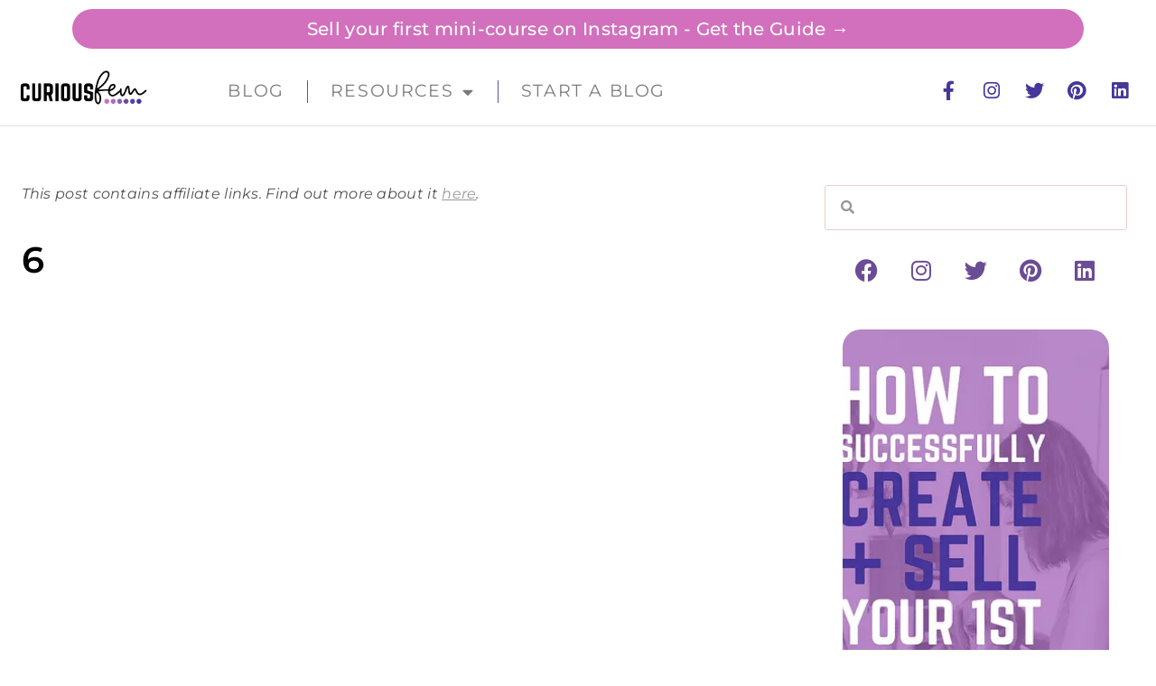

--- FILE ---
content_type: text/html; charset=UTF-8
request_url: https://curiousfem.com/?attachment_id=4563
body_size: 18805
content:
<!DOCTYPE html>
<html class="html" lang="en-US">
<head>
	<meta charset="UTF-8">
	<link rel="profile" href="https://gmpg.org/xfn/11">

	<script id=optmlpreload></script><meta name='robots' content='index, follow, max-image-preview:large, max-snippet:-1, max-video-preview:-1' />
	<style>img:is([sizes="auto" i], [sizes^="auto," i]) { contain-intrinsic-size: 3000px 1500px }</style>
	<meta name="viewport" content="width=device-width, initial-scale=1">
	<!-- This site is optimized with the Yoast SEO plugin v25.9 - https://yoast.com/wordpress/plugins/seo/ -->
	<title>6 | CuriousFem</title>
	<link rel="canonical" href="https://curiousfem.com/" />
	<meta property="og:locale" content="en_US" />
	<meta property="og:type" content="article" />
	<meta property="og:title" content="6 | CuriousFem" />
	<meta property="og:url" content="https://curiousfem.com/" />
	<meta property="og:site_name" content="CuriousFem" />
	<meta property="og:image" content="https://curiousfem.com" />
	<meta property="og:image:width" content="3500" />
	<meta property="og:image:height" content="3500" />
	<meta property="og:image:type" content="image/png" />
	<meta name="twitter:card" content="summary_large_image" />
	<script type="application/ld+json" class="yoast-schema-graph">{"@context":"https://schema.org","@graph":[{"@type":"WebPage","@id":"https://curiousfem.com/","url":"https://curiousfem.com/","name":"6 | CuriousFem","isPartOf":{"@id":"https://curiousfem.com/#website"},"primaryImageOfPage":{"@id":"https://curiousfem.com/#primaryimage"},"image":{"@id":"https://curiousfem.com/#primaryimage"},"thumbnailUrl":"https://mlxkdgkp8w4r.i.optimole.com/w:1080/h:1080/q:mauto/f:best/https://curiousfem.com/wp-content/uploads/2020/08/6-1.png","datePublished":"2020-08-20T00:33:11+00:00","breadcrumb":{"@id":"https://curiousfem.com/#breadcrumb"},"inLanguage":"en-US","potentialAction":[{"@type":"ReadAction","target":["https://curiousfem.com/"]}]},{"@type":"ImageObject","inLanguage":"en-US","@id":"https://curiousfem.com/#primaryimage","url":"https://mlxkdgkp8w4r.i.optimole.com/w:1080/h:1080/q:mauto/f:best/https://curiousfem.com/wp-content/uploads/2020/08/6-1.png","contentUrl":"https://mlxkdgkp8w4r.i.optimole.com/w:1080/h:1080/q:mauto/f:best/https://curiousfem.com/wp-content/uploads/2020/08/6-1.png","width":3500,"height":3500},{"@type":"BreadcrumbList","@id":"https://curiousfem.com/#breadcrumb","itemListElement":[{"@type":"ListItem","position":1,"name":"Home","item":"https://curiousfem.com/"},{"@type":"ListItem","position":2,"name":"6"}]},{"@type":"WebSite","@id":"https://curiousfem.com/#website","url":"https://curiousfem.com/","name":"CuriousFem","description":"","publisher":{"@id":"https://curiousfem.com/#organization"},"potentialAction":[{"@type":"SearchAction","target":{"@type":"EntryPoint","urlTemplate":"https://curiousfem.com/?s={search_term_string}"},"query-input":{"@type":"PropertyValueSpecification","valueRequired":true,"valueName":"search_term_string"}}],"inLanguage":"en-US"},{"@type":"Organization","@id":"https://curiousfem.com/#organization","name":"CuriousFem","url":"https://curiousfem.com/","logo":{"@type":"ImageObject","inLanguage":"en-US","@id":"https://curiousfem.com/#/schema/logo/image/","url":"https://mlxkdgkp8w4r.i.optimole.com/w:975/h:325/q:mauto/f:best/https://curiousfem.com/wp-content/uploads/2020/06/Curiousfem-logo-purple-palette-no-background.png","contentUrl":"https://mlxkdgkp8w4r.i.optimole.com/w:975/h:325/q:mauto/f:best/https://curiousfem.com/wp-content/uploads/2020/06/Curiousfem-logo-purple-palette-no-background.png","width":975,"height":325,"caption":"CuriousFem"},"image":{"@id":"https://curiousfem.com/#/schema/logo/image/"}}]}</script>
	<!-- / Yoast SEO plugin. -->


<link rel='dns-prefetch' href='//stats.wp.com' />
<link rel='dns-prefetch' href='//fonts.googleapis.com' />
<link rel='dns-prefetch' href='//mlxkdgkp8w4r.i.optimole.com' />
<link rel='preconnect' href='https://mlxkdgkp8w4r.i.optimole.com' />
<link rel="alternate" type="application/rss+xml" title="CuriousFem &raquo; Feed" href="https://curiousfem.com/feed/" />
<script>
window._wpemojiSettings = {"baseUrl":"https:\/\/s.w.org\/images\/core\/emoji\/16.0.1\/72x72\/","ext":".png","svgUrl":"https:\/\/s.w.org\/images\/core\/emoji\/16.0.1\/svg\/","svgExt":".svg","source":{"concatemoji":"https:\/\/curiousfem.com\/wp-includes\/js\/wp-emoji-release.min.js?ver=6.8.3"}};
/*! This file is auto-generated */
!function(s,n){var o,i,e;function c(e){try{var t={supportTests:e,timestamp:(new Date).valueOf()};sessionStorage.setItem(o,JSON.stringify(t))}catch(e){}}function p(e,t,n){e.clearRect(0,0,e.canvas.width,e.canvas.height),e.fillText(t,0,0);var t=new Uint32Array(e.getImageData(0,0,e.canvas.width,e.canvas.height).data),a=(e.clearRect(0,0,e.canvas.width,e.canvas.height),e.fillText(n,0,0),new Uint32Array(e.getImageData(0,0,e.canvas.width,e.canvas.height).data));return t.every(function(e,t){return e===a[t]})}function u(e,t){e.clearRect(0,0,e.canvas.width,e.canvas.height),e.fillText(t,0,0);for(var n=e.getImageData(16,16,1,1),a=0;a<n.data.length;a++)if(0!==n.data[a])return!1;return!0}function f(e,t,n,a){switch(t){case"flag":return n(e,"\ud83c\udff3\ufe0f\u200d\u26a7\ufe0f","\ud83c\udff3\ufe0f\u200b\u26a7\ufe0f")?!1:!n(e,"\ud83c\udde8\ud83c\uddf6","\ud83c\udde8\u200b\ud83c\uddf6")&&!n(e,"\ud83c\udff4\udb40\udc67\udb40\udc62\udb40\udc65\udb40\udc6e\udb40\udc67\udb40\udc7f","\ud83c\udff4\u200b\udb40\udc67\u200b\udb40\udc62\u200b\udb40\udc65\u200b\udb40\udc6e\u200b\udb40\udc67\u200b\udb40\udc7f");case"emoji":return!a(e,"\ud83e\udedf")}return!1}function g(e,t,n,a){var r="undefined"!=typeof WorkerGlobalScope&&self instanceof WorkerGlobalScope?new OffscreenCanvas(300,150):s.createElement("canvas"),o=r.getContext("2d",{willReadFrequently:!0}),i=(o.textBaseline="top",o.font="600 32px Arial",{});return e.forEach(function(e){i[e]=t(o,e,n,a)}),i}function t(e){var t=s.createElement("script");t.src=e,t.defer=!0,s.head.appendChild(t)}"undefined"!=typeof Promise&&(o="wpEmojiSettingsSupports",i=["flag","emoji"],n.supports={everything:!0,everythingExceptFlag:!0},e=new Promise(function(e){s.addEventListener("DOMContentLoaded",e,{once:!0})}),new Promise(function(t){var n=function(){try{var e=JSON.parse(sessionStorage.getItem(o));if("object"==typeof e&&"number"==typeof e.timestamp&&(new Date).valueOf()<e.timestamp+604800&&"object"==typeof e.supportTests)return e.supportTests}catch(e){}return null}();if(!n){if("undefined"!=typeof Worker&&"undefined"!=typeof OffscreenCanvas&&"undefined"!=typeof URL&&URL.createObjectURL&&"undefined"!=typeof Blob)try{var e="postMessage("+g.toString()+"("+[JSON.stringify(i),f.toString(),p.toString(),u.toString()].join(",")+"));",a=new Blob([e],{type:"text/javascript"}),r=new Worker(URL.createObjectURL(a),{name:"wpTestEmojiSupports"});return void(r.onmessage=function(e){c(n=e.data),r.terminate(),t(n)})}catch(e){}c(n=g(i,f,p,u))}t(n)}).then(function(e){for(var t in e)n.supports[t]=e[t],n.supports.everything=n.supports.everything&&n.supports[t],"flag"!==t&&(n.supports.everythingExceptFlag=n.supports.everythingExceptFlag&&n.supports[t]);n.supports.everythingExceptFlag=n.supports.everythingExceptFlag&&!n.supports.flag,n.DOMReady=!1,n.readyCallback=function(){n.DOMReady=!0}}).then(function(){return e}).then(function(){var e;n.supports.everything||(n.readyCallback(),(e=n.source||{}).concatemoji?t(e.concatemoji):e.wpemoji&&e.twemoji&&(t(e.twemoji),t(e.wpemoji)))}))}((window,document),window._wpemojiSettings);
</script>
<style id='wp-emoji-styles-inline-css'>

	img.wp-smiley, img.emoji {
		display: inline !important;
		border: none !important;
		box-shadow: none !important;
		height: 1em !important;
		width: 1em !important;
		margin: 0 0.07em !important;
		vertical-align: -0.1em !important;
		background: none !important;
		padding: 0 !important;
	}
</style>
<link rel='stylesheet' id='wp-block-library-css' href='https://curiousfem.com/wp-includes/css/dist/block-library/style.min.css?ver=6.8.3' media='all' />
<style id='wp-block-library-theme-inline-css'>
.wp-block-audio :where(figcaption){color:#555;font-size:13px;text-align:center}.is-dark-theme .wp-block-audio :where(figcaption){color:#ffffffa6}.wp-block-audio{margin:0 0 1em}.wp-block-code{border:1px solid #ccc;border-radius:4px;font-family:Menlo,Consolas,monaco,monospace;padding:.8em 1em}.wp-block-embed :where(figcaption){color:#555;font-size:13px;text-align:center}.is-dark-theme .wp-block-embed :where(figcaption){color:#ffffffa6}.wp-block-embed{margin:0 0 1em}.blocks-gallery-caption{color:#555;font-size:13px;text-align:center}.is-dark-theme .blocks-gallery-caption{color:#ffffffa6}:root :where(.wp-block-image figcaption){color:#555;font-size:13px;text-align:center}.is-dark-theme :root :where(.wp-block-image figcaption){color:#ffffffa6}.wp-block-image{margin:0 0 1em}.wp-block-pullquote{border-bottom:4px solid;border-top:4px solid;color:currentColor;margin-bottom:1.75em}.wp-block-pullquote cite,.wp-block-pullquote footer,.wp-block-pullquote__citation{color:currentColor;font-size:.8125em;font-style:normal;text-transform:uppercase}.wp-block-quote{border-left:.25em solid;margin:0 0 1.75em;padding-left:1em}.wp-block-quote cite,.wp-block-quote footer{color:currentColor;font-size:.8125em;font-style:normal;position:relative}.wp-block-quote:where(.has-text-align-right){border-left:none;border-right:.25em solid;padding-left:0;padding-right:1em}.wp-block-quote:where(.has-text-align-center){border:none;padding-left:0}.wp-block-quote.is-large,.wp-block-quote.is-style-large,.wp-block-quote:where(.is-style-plain){border:none}.wp-block-search .wp-block-search__label{font-weight:700}.wp-block-search__button{border:1px solid #ccc;padding:.375em .625em}:where(.wp-block-group.has-background){padding:1.25em 2.375em}.wp-block-separator.has-css-opacity{opacity:.4}.wp-block-separator{border:none;border-bottom:2px solid;margin-left:auto;margin-right:auto}.wp-block-separator.has-alpha-channel-opacity{opacity:1}.wp-block-separator:not(.is-style-wide):not(.is-style-dots){width:100px}.wp-block-separator.has-background:not(.is-style-dots){border-bottom:none;height:1px}.wp-block-separator.has-background:not(.is-style-wide):not(.is-style-dots){height:2px}.wp-block-table{margin:0 0 1em}.wp-block-table td,.wp-block-table th{word-break:normal}.wp-block-table :where(figcaption){color:#555;font-size:13px;text-align:center}.is-dark-theme .wp-block-table :where(figcaption){color:#ffffffa6}.wp-block-video :where(figcaption){color:#555;font-size:13px;text-align:center}.is-dark-theme .wp-block-video :where(figcaption){color:#ffffffa6}.wp-block-video{margin:0 0 1em}:root :where(.wp-block-template-part.has-background){margin-bottom:0;margin-top:0;padding:1.25em 2.375em}
</style>
<style id='classic-theme-styles-inline-css'>
/*! This file is auto-generated */
.wp-block-button__link{color:#fff;background-color:#32373c;border-radius:9999px;box-shadow:none;text-decoration:none;padding:calc(.667em + 2px) calc(1.333em + 2px);font-size:1.125em}.wp-block-file__button{background:#32373c;color:#fff;text-decoration:none}
</style>
<link rel='stylesheet' id='mediaelement-css' href='https://curiousfem.com/wp-includes/js/mediaelement/mediaelementplayer-legacy.min.css?ver=4.2.17' media='all' />
<link rel='stylesheet' id='wp-mediaelement-css' href='https://curiousfem.com/wp-includes/js/mediaelement/wp-mediaelement.min.css?ver=6.8.3' media='all' />
<style id='jetpack-sharing-buttons-style-inline-css'>
.jetpack-sharing-buttons__services-list{display:flex;flex-direction:row;flex-wrap:wrap;gap:0;list-style-type:none;margin:5px;padding:0}.jetpack-sharing-buttons__services-list.has-small-icon-size{font-size:12px}.jetpack-sharing-buttons__services-list.has-normal-icon-size{font-size:16px}.jetpack-sharing-buttons__services-list.has-large-icon-size{font-size:24px}.jetpack-sharing-buttons__services-list.has-huge-icon-size{font-size:36px}@media print{.jetpack-sharing-buttons__services-list{display:none!important}}.editor-styles-wrapper .wp-block-jetpack-sharing-buttons{gap:0;padding-inline-start:0}ul.jetpack-sharing-buttons__services-list.has-background{padding:1.25em 2.375em}
</style>
<style id='global-styles-inline-css'>
:root{--wp--preset--aspect-ratio--square: 1;--wp--preset--aspect-ratio--4-3: 4/3;--wp--preset--aspect-ratio--3-4: 3/4;--wp--preset--aspect-ratio--3-2: 3/2;--wp--preset--aspect-ratio--2-3: 2/3;--wp--preset--aspect-ratio--16-9: 16/9;--wp--preset--aspect-ratio--9-16: 9/16;--wp--preset--color--black: #000000;--wp--preset--color--cyan-bluish-gray: #abb8c3;--wp--preset--color--white: #ffffff;--wp--preset--color--pale-pink: #f78da7;--wp--preset--color--vivid-red: #cf2e2e;--wp--preset--color--luminous-vivid-orange: #ff6900;--wp--preset--color--luminous-vivid-amber: #fcb900;--wp--preset--color--light-green-cyan: #7bdcb5;--wp--preset--color--vivid-green-cyan: #00d084;--wp--preset--color--pale-cyan-blue: #8ed1fc;--wp--preset--color--vivid-cyan-blue: #0693e3;--wp--preset--color--vivid-purple: #9b51e0;--wp--preset--gradient--vivid-cyan-blue-to-vivid-purple: linear-gradient(135deg,rgba(6,147,227,1) 0%,rgb(155,81,224) 100%);--wp--preset--gradient--light-green-cyan-to-vivid-green-cyan: linear-gradient(135deg,rgb(122,220,180) 0%,rgb(0,208,130) 100%);--wp--preset--gradient--luminous-vivid-amber-to-luminous-vivid-orange: linear-gradient(135deg,rgba(252,185,0,1) 0%,rgba(255,105,0,1) 100%);--wp--preset--gradient--luminous-vivid-orange-to-vivid-red: linear-gradient(135deg,rgba(255,105,0,1) 0%,rgb(207,46,46) 100%);--wp--preset--gradient--very-light-gray-to-cyan-bluish-gray: linear-gradient(135deg,rgb(238,238,238) 0%,rgb(169,184,195) 100%);--wp--preset--gradient--cool-to-warm-spectrum: linear-gradient(135deg,rgb(74,234,220) 0%,rgb(151,120,209) 20%,rgb(207,42,186) 40%,rgb(238,44,130) 60%,rgb(251,105,98) 80%,rgb(254,248,76) 100%);--wp--preset--gradient--blush-light-purple: linear-gradient(135deg,rgb(255,206,236) 0%,rgb(152,150,240) 100%);--wp--preset--gradient--blush-bordeaux: linear-gradient(135deg,rgb(254,205,165) 0%,rgb(254,45,45) 50%,rgb(107,0,62) 100%);--wp--preset--gradient--luminous-dusk: linear-gradient(135deg,rgb(255,203,112) 0%,rgb(199,81,192) 50%,rgb(65,88,208) 100%);--wp--preset--gradient--pale-ocean: linear-gradient(135deg,rgb(255,245,203) 0%,rgb(182,227,212) 50%,rgb(51,167,181) 100%);--wp--preset--gradient--electric-grass: linear-gradient(135deg,rgb(202,248,128) 0%,rgb(113,206,126) 100%);--wp--preset--gradient--midnight: linear-gradient(135deg,rgb(2,3,129) 0%,rgb(40,116,252) 100%);--wp--preset--font-size--small: 13px;--wp--preset--font-size--medium: 20px;--wp--preset--font-size--large: 36px;--wp--preset--font-size--x-large: 42px;--wp--preset--spacing--20: 0.44rem;--wp--preset--spacing--30: 0.67rem;--wp--preset--spacing--40: 1rem;--wp--preset--spacing--50: 1.5rem;--wp--preset--spacing--60: 2.25rem;--wp--preset--spacing--70: 3.38rem;--wp--preset--spacing--80: 5.06rem;--wp--preset--shadow--natural: 6px 6px 9px rgba(0, 0, 0, 0.2);--wp--preset--shadow--deep: 12px 12px 50px rgba(0, 0, 0, 0.4);--wp--preset--shadow--sharp: 6px 6px 0px rgba(0, 0, 0, 0.2);--wp--preset--shadow--outlined: 6px 6px 0px -3px rgba(255, 255, 255, 1), 6px 6px rgba(0, 0, 0, 1);--wp--preset--shadow--crisp: 6px 6px 0px rgba(0, 0, 0, 1);}:where(.is-layout-flex){gap: 0.5em;}:where(.is-layout-grid){gap: 0.5em;}body .is-layout-flex{display: flex;}.is-layout-flex{flex-wrap: wrap;align-items: center;}.is-layout-flex > :is(*, div){margin: 0;}body .is-layout-grid{display: grid;}.is-layout-grid > :is(*, div){margin: 0;}:where(.wp-block-columns.is-layout-flex){gap: 2em;}:where(.wp-block-columns.is-layout-grid){gap: 2em;}:where(.wp-block-post-template.is-layout-flex){gap: 1.25em;}:where(.wp-block-post-template.is-layout-grid){gap: 1.25em;}.has-black-color{color: var(--wp--preset--color--black) !important;}.has-cyan-bluish-gray-color{color: var(--wp--preset--color--cyan-bluish-gray) !important;}.has-white-color{color: var(--wp--preset--color--white) !important;}.has-pale-pink-color{color: var(--wp--preset--color--pale-pink) !important;}.has-vivid-red-color{color: var(--wp--preset--color--vivid-red) !important;}.has-luminous-vivid-orange-color{color: var(--wp--preset--color--luminous-vivid-orange) !important;}.has-luminous-vivid-amber-color{color: var(--wp--preset--color--luminous-vivid-amber) !important;}.has-light-green-cyan-color{color: var(--wp--preset--color--light-green-cyan) !important;}.has-vivid-green-cyan-color{color: var(--wp--preset--color--vivid-green-cyan) !important;}.has-pale-cyan-blue-color{color: var(--wp--preset--color--pale-cyan-blue) !important;}.has-vivid-cyan-blue-color{color: var(--wp--preset--color--vivid-cyan-blue) !important;}.has-vivid-purple-color{color: var(--wp--preset--color--vivid-purple) !important;}.has-black-background-color{background-color: var(--wp--preset--color--black) !important;}.has-cyan-bluish-gray-background-color{background-color: var(--wp--preset--color--cyan-bluish-gray) !important;}.has-white-background-color{background-color: var(--wp--preset--color--white) !important;}.has-pale-pink-background-color{background-color: var(--wp--preset--color--pale-pink) !important;}.has-vivid-red-background-color{background-color: var(--wp--preset--color--vivid-red) !important;}.has-luminous-vivid-orange-background-color{background-color: var(--wp--preset--color--luminous-vivid-orange) !important;}.has-luminous-vivid-amber-background-color{background-color: var(--wp--preset--color--luminous-vivid-amber) !important;}.has-light-green-cyan-background-color{background-color: var(--wp--preset--color--light-green-cyan) !important;}.has-vivid-green-cyan-background-color{background-color: var(--wp--preset--color--vivid-green-cyan) !important;}.has-pale-cyan-blue-background-color{background-color: var(--wp--preset--color--pale-cyan-blue) !important;}.has-vivid-cyan-blue-background-color{background-color: var(--wp--preset--color--vivid-cyan-blue) !important;}.has-vivid-purple-background-color{background-color: var(--wp--preset--color--vivid-purple) !important;}.has-black-border-color{border-color: var(--wp--preset--color--black) !important;}.has-cyan-bluish-gray-border-color{border-color: var(--wp--preset--color--cyan-bluish-gray) !important;}.has-white-border-color{border-color: var(--wp--preset--color--white) !important;}.has-pale-pink-border-color{border-color: var(--wp--preset--color--pale-pink) !important;}.has-vivid-red-border-color{border-color: var(--wp--preset--color--vivid-red) !important;}.has-luminous-vivid-orange-border-color{border-color: var(--wp--preset--color--luminous-vivid-orange) !important;}.has-luminous-vivid-amber-border-color{border-color: var(--wp--preset--color--luminous-vivid-amber) !important;}.has-light-green-cyan-border-color{border-color: var(--wp--preset--color--light-green-cyan) !important;}.has-vivid-green-cyan-border-color{border-color: var(--wp--preset--color--vivid-green-cyan) !important;}.has-pale-cyan-blue-border-color{border-color: var(--wp--preset--color--pale-cyan-blue) !important;}.has-vivid-cyan-blue-border-color{border-color: var(--wp--preset--color--vivid-cyan-blue) !important;}.has-vivid-purple-border-color{border-color: var(--wp--preset--color--vivid-purple) !important;}.has-vivid-cyan-blue-to-vivid-purple-gradient-background{background: var(--wp--preset--gradient--vivid-cyan-blue-to-vivid-purple) !important;}.has-light-green-cyan-to-vivid-green-cyan-gradient-background{background: var(--wp--preset--gradient--light-green-cyan-to-vivid-green-cyan) !important;}.has-luminous-vivid-amber-to-luminous-vivid-orange-gradient-background{background: var(--wp--preset--gradient--luminous-vivid-amber-to-luminous-vivid-orange) !important;}.has-luminous-vivid-orange-to-vivid-red-gradient-background{background: var(--wp--preset--gradient--luminous-vivid-orange-to-vivid-red) !important;}.has-very-light-gray-to-cyan-bluish-gray-gradient-background{background: var(--wp--preset--gradient--very-light-gray-to-cyan-bluish-gray) !important;}.has-cool-to-warm-spectrum-gradient-background{background: var(--wp--preset--gradient--cool-to-warm-spectrum) !important;}.has-blush-light-purple-gradient-background{background: var(--wp--preset--gradient--blush-light-purple) !important;}.has-blush-bordeaux-gradient-background{background: var(--wp--preset--gradient--blush-bordeaux) !important;}.has-luminous-dusk-gradient-background{background: var(--wp--preset--gradient--luminous-dusk) !important;}.has-pale-ocean-gradient-background{background: var(--wp--preset--gradient--pale-ocean) !important;}.has-electric-grass-gradient-background{background: var(--wp--preset--gradient--electric-grass) !important;}.has-midnight-gradient-background{background: var(--wp--preset--gradient--midnight) !important;}.has-small-font-size{font-size: var(--wp--preset--font-size--small) !important;}.has-medium-font-size{font-size: var(--wp--preset--font-size--medium) !important;}.has-large-font-size{font-size: var(--wp--preset--font-size--large) !important;}.has-x-large-font-size{font-size: var(--wp--preset--font-size--x-large) !important;}
:where(.wp-block-post-template.is-layout-flex){gap: 1.25em;}:where(.wp-block-post-template.is-layout-grid){gap: 1.25em;}
:where(.wp-block-columns.is-layout-flex){gap: 2em;}:where(.wp-block-columns.is-layout-grid){gap: 2em;}
:root :where(.wp-block-pullquote){font-size: 1.5em;line-height: 1.6;}
</style>
<link rel='stylesheet' id='mailerlite_forms.css-css' href='https://curiousfem.com/wp-content/plugins/official-mailerlite-sign-up-forms/assets/css/mailerlite_forms.css?ver=1.7.18' media='all' />
<link rel='stylesheet' id='quiz-maker-css' href='https://curiousfem.com/wp-content/plugins/quiz-maker/public/css/quiz-maker-public.css?ver=6.7.0.58' media='all' />
<link rel='stylesheet' id='font-awesome-css' href='https://curiousfem.com/wp-content/themes/oceanwp/assets/fonts/fontawesome/css/all.min.css?ver=5.15.1' media='all' />
<link rel='stylesheet' id='simple-line-icons-css' href='https://curiousfem.com/wp-content/themes/oceanwp/assets/css/third/simple-line-icons.min.css?ver=2.4.0' media='all' />
<link rel='stylesheet' id='oceanwp-style-css' href='https://curiousfem.com/wp-content/themes/oceanwp/assets/css/style.min.css?ver=3.4.1' media='all' />
<link rel='stylesheet' id='oceanwp-hamburgers-css' href='https://curiousfem.com/wp-content/themes/oceanwp/assets/css/third/hamburgers/hamburgers.min.css?ver=3.4.1' media='all' />
<link rel='stylesheet' id='oceanwp-elastic-css' href='https://curiousfem.com/wp-content/themes/oceanwp/assets/css/third/hamburgers/types/elastic.css?ver=3.4.1' media='all' />
<link rel='stylesheet' id='oceanwp-google-font-montserrat-css' href='//fonts.googleapis.com/css?family=Montserrat%3A100%2C200%2C300%2C400%2C500%2C600%2C700%2C800%2C900%2C100i%2C200i%2C300i%2C400i%2C500i%2C600i%2C700i%2C800i%2C900i&#038;subset=latin&#038;display=swap&#038;ver=6.8.3' media='all' />
<link rel='stylesheet' id='e-sticky-css' href='https://curiousfem.com/wp-content/plugins/elementor-pro/assets/css/modules/sticky.min.css?ver=3.31.3' media='all' />
<link rel='stylesheet' id='elementor-frontend-css' href='https://curiousfem.com/wp-content/plugins/elementor/assets/css/frontend.min.css?ver=3.31.5' media='all' />
<link rel='stylesheet' id='widget-image-css' href='https://curiousfem.com/wp-content/plugins/elementor/assets/css/widget-image.min.css?ver=3.31.5' media='all' />
<link rel='stylesheet' id='widget-nav-menu-css' href='https://curiousfem.com/wp-content/plugins/elementor-pro/assets/css/widget-nav-menu.min.css?ver=3.31.3' media='all' />
<link rel='stylesheet' id='widget-social-icons-css' href='https://curiousfem.com/wp-content/plugins/elementor/assets/css/widget-social-icons.min.css?ver=3.31.5' media='all' />
<link rel='stylesheet' id='e-apple-webkit-css' href='https://curiousfem.com/wp-content/plugins/elementor/assets/css/conditionals/apple-webkit.min.css?ver=3.31.5' media='all' />
<link rel='stylesheet' id='widget-spacer-css' href='https://curiousfem.com/wp-content/plugins/elementor/assets/css/widget-spacer.min.css?ver=3.31.5' media='all' />
<link rel='stylesheet' id='widget-divider-css' href='https://curiousfem.com/wp-content/plugins/elementor/assets/css/widget-divider.min.css?ver=3.31.5' media='all' />
<link rel='stylesheet' id='e-animation-buzz-css' href='https://curiousfem.com/wp-content/plugins/elementor/assets/lib/animations/styles/e-animation-buzz.min.css?ver=3.31.5' media='all' />
<link rel='stylesheet' id='widget-heading-css' href='https://curiousfem.com/wp-content/plugins/elementor/assets/css/widget-heading.min.css?ver=3.31.5' media='all' />
<link rel='stylesheet' id='widget-search-form-css' href='https://curiousfem.com/wp-content/plugins/elementor-pro/assets/css/widget-search-form.min.css?ver=3.31.3' media='all' />
<link rel='stylesheet' id='elementor-icons-shared-0-css' href='https://curiousfem.com/wp-content/plugins/elementor/assets/lib/font-awesome/css/fontawesome.min.css?ver=5.15.3' media='all' />
<link rel='stylesheet' id='elementor-icons-fa-solid-css' href='https://curiousfem.com/wp-content/plugins/elementor/assets/lib/font-awesome/css/solid.min.css?ver=5.15.3' media='all' />
<link rel='stylesheet' id='widget-posts-css' href='https://curiousfem.com/wp-content/plugins/elementor-pro/assets/css/widget-posts.min.css?ver=3.31.3' media='all' />
<link rel='stylesheet' id='elementor-icons-css' href='https://curiousfem.com/wp-content/plugins/elementor/assets/lib/eicons/css/elementor-icons.min.css?ver=5.43.0' media='all' />
<link rel='stylesheet' id='elementor-post-3395-css' href='https://curiousfem.com/wp-content/uploads/elementor/css/post-3395.css?ver=1766313795' media='all' />
<link rel='stylesheet' id='elementor-post-4643-css' href='https://curiousfem.com/wp-content/uploads/elementor/css/post-4643.css?ver=1766313795' media='all' />
<link rel='stylesheet' id='quiz-maker-admin-css' href='https://curiousfem.com/wp-content/plugins/quiz-maker/admin/css/admin.css?ver=6.7.0.58' media='all' />
<link rel='stylesheet' id='elementor-post-4621-css' href='https://curiousfem.com/wp-content/uploads/elementor/css/post-4621.css?ver=1766313795' media='all' />
<link rel='stylesheet' id='elementor-post-5861-css' href='https://curiousfem.com/wp-content/uploads/elementor/css/post-5861.css?ver=1766313795' media='all' />
<style id='optm_lazyload_noscript_style-inline-css'>
html.optml_no_js img[data-opt-src] { display: none !important; } 
 /* OPTML_VIEWPORT_BG_SELECTORS */
html .elementor-section[data-settings*="background_background"]:not(.optml-bg-lazyloaded),
html .elementor-section > .elementor-background-overlay:not(.optml-bg-lazyloaded),
html [class*="wp-block-cover"][style*="background-image"]:not(.optml-bg-lazyloaded),
html [style*="background-image:url("]:not(.optml-bg-lazyloaded),
html [style*="background-image: url("]:not(.optml-bg-lazyloaded),
html [style*="background:url("]:not(.optml-bg-lazyloaded),
html [style*="background: url("]:not(.optml-bg-lazyloaded),
html [class*="wp-block-group"][style*="background-image"]:not(.optml-bg-lazyloaded),
html .elementor-widget-container:not(.optml-bg-lazyloaded),
html .elementor-background-slideshow__slide__image:not(.optml-bg-lazyloaded) { background-image: none !important; }
/* OPTML_VIEWPORT_BG_SELECTORS */
</style>
<link rel='stylesheet' id='oe-widgets-style-css' href='https://curiousfem.com/wp-content/plugins/ocean-extra/assets/css/widgets.css?ver=6.8.3' media='all' />
<link rel='stylesheet' id='elementor-gf-local-montserrat-css' href='https://curiousfem.com/wp-content/uploads/elementor/google-fonts/css/montserrat.css?ver=1756127155' media='all' />
<link rel='stylesheet' id='elementor-icons-fa-brands-css' href='https://curiousfem.com/wp-content/plugins/elementor/assets/lib/font-awesome/css/brands.min.css?ver=5.15.3' media='all' />
<script src="https://curiousfem.com/wp-includes/js/jquery/jquery.min.js?ver=3.7.1" id="jquery-core-js"></script>
<script src="https://curiousfem.com/wp-includes/js/jquery/jquery-migrate.min.js?ver=3.4.1" id="jquery-migrate-js"></script>
<script id="optml-print-js-after">
			(function(w, d){
					w.addEventListener("beforeprint", function(){
						let images = d.getElementsByTagName( "img" );
							for (let img of images) {
								if ( !img.dataset.optSrc) {
									continue;
								}
								img.src = img.dataset.optSrc;
								delete img.dataset.optSrc;
							}
					});
			
			}(window, document));
								
</script>
<link rel="https://api.w.org/" href="https://curiousfem.com/wp-json/" /><link rel="alternate" title="JSON" type="application/json" href="https://curiousfem.com/wp-json/wp/v2/media/4563" /><link rel="EditURI" type="application/rsd+xml" title="RSD" href="https://curiousfem.com/xmlrpc.php?rsd" />
<meta name="generator" content="WordPress 6.8.3" />
<link rel='shortlink' href='https://curiousfem.com/?p=4563' />
<link rel="alternate" title="oEmbed (JSON)" type="application/json+oembed" href="https://curiousfem.com/wp-json/oembed/1.0/embed?url=https%3A%2F%2Fcuriousfem.com%2F%3Fattachment_id%3D4563" />
<link rel="alternate" title="oEmbed (XML)" type="text/xml+oembed" href="https://curiousfem.com/wp-json/oembed/1.0/embed?url=https%3A%2F%2Fcuriousfem.com%2F%3Fattachment_id%3D4563&#038;format=xml" />
            <!-- MailerLite Universal -->
            <script>
                (function (m, a, i, l, e, r) {
                    m['MailerLiteObject'] = e;

                    function f() {
                        var c = {a: arguments, q: []};
                        var r = this.push(c);
                        return "number" != typeof r ? r : f.bind(c.q);
                    }

                    f.q = f.q || [];
                    m[e] = m[e] || f.bind(f.q);
                    m[e].q = m[e].q || f.q;
                    r = a.createElement(i);
                    var _ = a.getElementsByTagName(i)[0];
                    r.async = 1;
                    r.src = l + '?' + (~~(new Date().getTime() / 10000000));
                    _.parentNode.insertBefore(r, _);
                })(window, document, 'script', 'https://static.mailerlite.com/js/universal.js', 'ml');

                var ml_account = ml('accounts', '3088696', 'z1f7a4n2u6', 'load');
            </script>
            <!-- End MailerLite Universal -->
        	<style>img#wpstats{display:none}</style>
		<meta name="generator" content="Elementor 3.31.5; features: additional_custom_breakpoints, e_element_cache; settings: css_print_method-external, google_font-enabled, font_display-auto">
			<style>
				.e-con.e-parent:nth-of-type(n+4):not(.e-lazyloaded):not(.e-no-lazyload),
				.e-con.e-parent:nth-of-type(n+4):not(.e-lazyloaded):not(.e-no-lazyload) * {
					background-image: none !important;
				}
				@media screen and (max-height: 1024px) {
					.e-con.e-parent:nth-of-type(n+3):not(.e-lazyloaded):not(.e-no-lazyload),
					.e-con.e-parent:nth-of-type(n+3):not(.e-lazyloaded):not(.e-no-lazyload) * {
						background-image: none !important;
					}
				}
				@media screen and (max-height: 640px) {
					.e-con.e-parent:nth-of-type(n+2):not(.e-lazyloaded):not(.e-no-lazyload),
					.e-con.e-parent:nth-of-type(n+2):not(.e-lazyloaded):not(.e-no-lazyload) * {
						background-image: none !important;
					}
				}
			</style>
			<meta http-equiv="Accept-CH" content="Viewport-Width" />
		<style type="text/css">
			img[data-opt-src]:not([data-opt-lazy-loaded]) {
				transition: .2s filter linear, .2s opacity linear, .2s border-radius linear;
				-webkit-transition: .2s filter linear, .2s opacity linear, .2s border-radius linear;
				-moz-transition: .2s filter linear, .2s opacity linear, .2s border-radius linear;
				-o-transition: .2s filter linear, .2s opacity linear, .2s border-radius linear;
			}
			img[data-opt-src]:not([data-opt-lazy-loaded]) {
					opacity: .75;
					-webkit-filter: blur(8px);
					-moz-filter: blur(8px);
					-o-filter: blur(8px);
					-ms-filter: blur(8px);
					filter: blur(8px);
					transform: scale(1.04);
					animation: 0.1s ease-in;
					-webkit-transform: translate3d(0, 0, 0);
			}
			/** optmliframelazyloadplaceholder */
		</style>
		<script type="application/javascript">
					document.documentElement.className = document.documentElement.className.replace(/\boptml_no_js\b/g, "");
						(function(w, d){
							var b = d.getElementsByTagName("head")[0];
							var s = d.createElement("script");
							var v = ("IntersectionObserver" in w && "isIntersecting" in w.IntersectionObserverEntry.prototype) ? "_no_poly" : "";
							s.async = true;
							s.src = "https://mlxkdgkp8w4r.i.optimole.com/js-lib/v2/latest/optimole_lib" + v  + ".min.js";
							b.appendChild(s);
							w.optimoleData = {
								lazyloadOnly: "optimole-lazy-only",
								backgroundReplaceClasses: [],
								nativeLazyload : false,
								scalingDisabled: false,
								watchClasses: [],
								backgroundLazySelectors: ".elementor-section[data-settings*=\"background_background\"], .elementor-section > .elementor-background-overlay, [class*=\"wp-block-cover\"][style*=\"background-image\"], [style*=\"background-image:url(\"], [style*=\"background-image: url(\"], [style*=\"background:url(\"], [style*=\"background: url(\"], [class*=\"wp-block-group\"][style*=\"background-image\"], .elementor-widget-container, .elementor-background-slideshow__slide__image",
								network_optimizations: false,
								ignoreDpr: true,
								quality: 0,
								maxWidth: 1920,
								maxHeight: 1080,
							}
						}(window, document));
		</script><link rel="icon" href="https://mlxkdgkp8w4r.i.optimole.com/w:32/h:32/q:mauto/f:best/https://curiousfem.com/wp-content/uploads/2020/06/favicon-1.png" sizes="32x32" />
<link rel="icon" href="https://mlxkdgkp8w4r.i.optimole.com/w:192/h:192/q:mauto/f:best/https://curiousfem.com/wp-content/uploads/2020/06/favicon-1.png" sizes="192x192" />
<link rel="apple-touch-icon" href="https://mlxkdgkp8w4r.i.optimole.com/w:180/h:180/q:mauto/f:best/https://curiousfem.com/wp-content/uploads/2020/06/favicon-1.png" />
<meta name="msapplication-TileImage" content="https://mlxkdgkp8w4r.i.optimole.com/w:270/h:270/q:mauto/f:best/https://curiousfem.com/wp-content/uploads/2020/06/favicon-1.png" />
<!-- OceanWP CSS -->
<style type="text/css">
/* General CSS */a:hover,a.light:hover,.theme-heading .text::before,.theme-heading .text::after,#top-bar-content >a:hover,#top-bar-social li.oceanwp-email a:hover,#site-navigation-wrap .dropdown-menu >li >a:hover,#site-header.medium-header #medium-searchform button:hover,.oceanwp-mobile-menu-icon a:hover,.blog-entry.post .blog-entry-header .entry-title a:hover,.blog-entry.post .blog-entry-readmore a:hover,.blog-entry.thumbnail-entry .blog-entry-category a,ul.meta li a:hover,.dropcap,.single nav.post-navigation .nav-links .title,body .related-post-title a:hover,body #wp-calendar caption,body .contact-info-widget.default i,body .contact-info-widget.big-icons i,body .custom-links-widget .oceanwp-custom-links li a:hover,body .custom-links-widget .oceanwp-custom-links li a:hover:before,body .posts-thumbnails-widget li a:hover,body .social-widget li.oceanwp-email a:hover,.comment-author .comment-meta .comment-reply-link,#respond #cancel-comment-reply-link:hover,#footer-widgets .footer-box a:hover,#footer-bottom a:hover,#footer-bottom #footer-bottom-menu a:hover,.sidr a:hover,.sidr-class-dropdown-toggle:hover,.sidr-class-menu-item-has-children.active >a,.sidr-class-menu-item-has-children.active >a >.sidr-class-dropdown-toggle,input[type=checkbox]:checked:before{color:#6b4c95}.single nav.post-navigation .nav-links .title .owp-icon use,.blog-entry.post .blog-entry-readmore a:hover .owp-icon use,body .contact-info-widget.default .owp-icon use,body .contact-info-widget.big-icons .owp-icon use{stroke:#6b4c95}input[type="button"],input[type="reset"],input[type="submit"],button[type="submit"],.button,#site-navigation-wrap .dropdown-menu >li.btn >a >span,.thumbnail:hover i,.post-quote-content,.omw-modal .omw-close-modal,body .contact-info-widget.big-icons li:hover i,body div.wpforms-container-full .wpforms-form input[type=submit],body div.wpforms-container-full .wpforms-form button[type=submit],body div.wpforms-container-full .wpforms-form .wpforms-page-button{background-color:#6b4c95}.thumbnail:hover .link-post-svg-icon{background-color:#6b4c95}body .contact-info-widget.big-icons li:hover .owp-icon{background-color:#6b4c95}.widget-title{border-color:#6b4c95}blockquote{border-color:#6b4c95}#searchform-dropdown{border-color:#6b4c95}.dropdown-menu .sub-menu{border-color:#6b4c95}.blog-entry.large-entry .blog-entry-readmore a:hover{border-color:#6b4c95}.oceanwp-newsletter-form-wrap input[type="email"]:focus{border-color:#6b4c95}.social-widget li.oceanwp-email a:hover{border-color:#6b4c95}#respond #cancel-comment-reply-link:hover{border-color:#6b4c95}body .contact-info-widget.big-icons li:hover i{border-color:#6b4c95}#footer-widgets .oceanwp-newsletter-form-wrap input[type="email"]:focus{border-color:#6b4c95}blockquote,.wp-block-quote{border-left-color:#6b4c95}body .contact-info-widget.big-icons li:hover .owp-icon{border-color:#6b4c95}input[type="button"]:hover,input[type="reset"]:hover,input[type="submit"]:hover,button[type="submit"]:hover,input[type="button"]:focus,input[type="reset"]:focus,input[type="submit"]:focus,button[type="submit"]:focus,.button:hover,.button:focus,#site-navigation-wrap .dropdown-menu >li.btn >a:hover >span,.post-quote-author,.omw-modal .omw-close-modal:hover,body div.wpforms-container-full .wpforms-form input[type=submit]:hover,body div.wpforms-container-full .wpforms-form button[type=submit]:hover,body div.wpforms-container-full .wpforms-form .wpforms-page-button:hover{background-color:#d270bd}table th,table td,hr,.content-area,body.content-left-sidebar #content-wrap .content-area,.content-left-sidebar .content-area,#top-bar-wrap,#site-header,#site-header.top-header #search-toggle,.dropdown-menu ul li,.centered-minimal-page-header,.blog-entry.post,.blog-entry.grid-entry .blog-entry-inner,.blog-entry.thumbnail-entry .blog-entry-bottom,.single-post .entry-title,.single .entry-share-wrap .entry-share,.single .entry-share,.single .entry-share ul li a,.single nav.post-navigation,.single nav.post-navigation .nav-links .nav-previous,#author-bio,#author-bio .author-bio-avatar,#author-bio .author-bio-social li a,#related-posts,#comments,.comment-body,#respond #cancel-comment-reply-link,#blog-entries .type-page,.page-numbers a,.page-numbers span:not(.elementor-screen-only),.page-links span,body #wp-calendar caption,body #wp-calendar th,body #wp-calendar tbody,body .contact-info-widget.default i,body .contact-info-widget.big-icons i,body .posts-thumbnails-widget li,body .tagcloud a{border-color:#ac6ac1}body .contact-info-widget.big-icons .owp-icon,body .contact-info-widget.default .owp-icon{border-color:#ac6ac1}a{color:#ac6ac1}a .owp-icon use{stroke:#ac6ac1}a:hover{color:#8061c4}a:hover .owp-icon use{stroke:#8061c4}.site-breadcrumbs a:hover,.background-image-page-header .site-breadcrumbs a:hover{color:#21b6a8}.site-breadcrumbs a:hover .owp-icon use,.background-image-page-header .site-breadcrumbs a:hover .owp-icon use{stroke:#21b6a8}#scroll-top{bottom:47px}#scroll-top{width:45px;height:45px;line-height:45px}#scroll-top{font-size:24px}#scroll-top .owp-icon{width:24px;height:24px}#scroll-top{border-radius:20px}#scroll-top{background-color:#6b4c95}#scroll-top:hover{background-color:#8061c4}.page-numbers a,.page-numbers span:not(.elementor-screen-only),.page-links span{font-size:24px}.page-numbers a,.page-numbers span:not(.elementor-screen-only),.page-links span{border-width:2px}.page-numbers a:hover,.page-links a:hover span,.page-numbers.current,.page-numbers.current:hover{background-color:#21b6a8}.page-numbers a,.page-numbers span:not(.elementor-screen-only),.page-links span{color:#000000}.page-numbers a .owp-icon use{stroke:#000000}.page-numbers a:hover,.page-links a:hover span,.page-numbers.current,.page-numbers.current:hover{color:#ffffff}.page-numbers a:hover .owp-icon use{stroke:#ffffff}.page-numbers a,.page-numbers span:not(.elementor-screen-only),.page-links span{border-color:#ffffff}.page-numbers a:hover,.page-links a:hover span,.page-numbers.current,.page-numbers.current:hover{border-color:#ffffff}body .theme-button,body input[type="submit"],body button[type="submit"],body button,body .button,body div.wpforms-container-full .wpforms-form input[type=submit],body div.wpforms-container-full .wpforms-form button[type=submit],body div.wpforms-container-full .wpforms-form .wpforms-page-button{background-color:#7accc8}body .theme-button:hover,body input[type="submit"]:hover,body button[type="submit"]:hover,body button:hover,body .button:hover,body div.wpforms-container-full .wpforms-form input[type=submit]:hover,body div.wpforms-container-full .wpforms-form input[type=submit]:active,body div.wpforms-container-full .wpforms-form button[type=submit]:hover,body div.wpforms-container-full .wpforms-form button[type=submit]:active,body div.wpforms-container-full .wpforms-form .wpforms-page-button:hover,body div.wpforms-container-full .wpforms-form .wpforms-page-button:active{background-color:#599996}/* Header CSS */#site-logo #site-logo-inner,.oceanwp-social-menu .social-menu-inner,#site-header.full_screen-header .menu-bar-inner,.after-header-content .after-header-content-inner{height:144px}#site-navigation-wrap .dropdown-menu >li >a,.oceanwp-mobile-menu-icon a,.mobile-menu-close,.after-header-content-inner >a{line-height:144px}#site-header{border-color:#21b6a8}@media (max-width:480px){#site-header-inner{padding:0}}#site-header.has-header-media .overlay-header-media{background-color:#ffffff}#site-logo #site-logo-inner a img,#site-header.center-header #site-navigation-wrap .middle-site-logo a img{max-width:340px}@media (max-width:480px){#site-logo #site-logo-inner a img,#site-header.center-header #site-navigation-wrap .middle-site-logo a img{max-width:265px}}#site-header #site-logo #site-logo-inner a img,#site-header.center-header #site-navigation-wrap .middle-site-logo a img{max-height:330px}@media (max-width:480px){#site-header #site-logo #site-logo-inner a img,#site-header.center-header #site-navigation-wrap .middle-site-logo a img{max-height:260px}}.effect-one #site-navigation-wrap .dropdown-menu >li >a.menu-link >span:after,.effect-three #site-navigation-wrap .dropdown-menu >li >a.menu-link >span:after,.effect-five #site-navigation-wrap .dropdown-menu >li >a.menu-link >span:before,.effect-five #site-navigation-wrap .dropdown-menu >li >a.menu-link >span:after,.effect-nine #site-navigation-wrap .dropdown-menu >li >a.menu-link >span:before,.effect-nine #site-navigation-wrap .dropdown-menu >li >a.menu-link >span:after{background-color:#e35da1}.effect-four #site-navigation-wrap .dropdown-menu >li >a.menu-link >span:before,.effect-four #site-navigation-wrap .dropdown-menu >li >a.menu-link >span:after,.effect-seven #site-navigation-wrap .dropdown-menu >li >a.menu-link:hover >span:after,.effect-seven #site-navigation-wrap .dropdown-menu >li.sfHover >a.menu-link >span:after{color:#e35da1}.effect-seven #site-navigation-wrap .dropdown-menu >li >a.menu-link:hover >span:after,.effect-seven #site-navigation-wrap .dropdown-menu >li.sfHover >a.menu-link >span:after{text-shadow:10px 0 #e35da1,-10px 0 #e35da1}#site-navigation-wrap .dropdown-menu >li >a{padding:0 20px}#site-navigation-wrap .dropdown-menu >li >a,.oceanwp-mobile-menu-icon a,#searchform-header-replace-close{color:#000000}#site-navigation-wrap .dropdown-menu >li >a .owp-icon use,.oceanwp-mobile-menu-icon a .owp-icon use,#searchform-header-replace-close .owp-icon use{stroke:#000000}#site-navigation-wrap .dropdown-menu >li >a:hover,.oceanwp-mobile-menu-icon a:hover,#searchform-header-replace-close:hover{color:#e35da1}#site-navigation-wrap .dropdown-menu >li >a:hover .owp-icon use,.oceanwp-mobile-menu-icon a:hover .owp-icon use,#searchform-header-replace-close:hover .owp-icon use{stroke:#e35da1}#site-navigation-wrap .dropdown-menu >.current-menu-item >a,#site-navigation-wrap .dropdown-menu >.current-menu-ancestor >a,#site-navigation-wrap .dropdown-menu >.current-menu-item >a:hover,#site-navigation-wrap .dropdown-menu >.current-menu-ancestor >a:hover{color:#e35da1}#site-navigation-wrap .dropdown-menu >.current-menu-item >a,#site-navigation-wrap .dropdown-menu >.current-menu-ancestor >a,#site-navigation-wrap .dropdown-menu >.current-menu-item >a:hover,#site-navigation-wrap .dropdown-menu >.current-menu-ancestor >a:hover{background-color:#ffffff}.dropdown-menu .sub-menu{min-width:237px}.dropdown-menu .sub-menu,#searchform-dropdown,.current-shop-items-dropdown{border-color:#21b6a8}.mobile-menu .hamburger-inner,.mobile-menu .hamburger-inner::before,.mobile-menu .hamburger-inner::after{background-color:#000000}body .sidr a:hover,body .sidr-class-dropdown-toggle:hover,body .sidr-class-dropdown-toggle .fa,body .sidr-class-menu-item-has-children.active >a,body .sidr-class-menu-item-has-children.active >a >.sidr-class-dropdown-toggle,#mobile-dropdown ul li a:hover,#mobile-dropdown ul li a .dropdown-toggle:hover,#mobile-dropdown .menu-item-has-children.active >a,#mobile-dropdown .menu-item-has-children.active >a >.dropdown-toggle,#mobile-fullscreen ul li a:hover,#mobile-fullscreen .oceanwp-social-menu.simple-social ul li a:hover{color:#7accc8}#mobile-fullscreen a.close:hover .close-icon-inner,#mobile-fullscreen a.close:hover .close-icon-inner::after{background-color:#7accc8}/* Top Bar CSS */#top-bar{padding:20px 0 20px 0}#top-bar-wrap,.oceanwp-top-bar-sticky{background-color:#f4f4f4}#top-bar-content a:hover,#top-bar-social-alt a:hover{color:#21b6a8}#top-bar-social li a{font-size:22px}#top-bar-social li a{padding:0 12px 0 0}#top-bar-social li a{color:#21b6a8}#top-bar-social li a .owp-icon use{stroke:#21b6a8}#top-bar-social li a:hover{color:#000000!important}#top-bar-social li a:hover .owp-icon use{stroke:#000000!important}/* Footer Widgets CSS */#footer-widgets{padding:30px 5px 30px 4px}#footer-widgets{background-color:#eae8e8}#footer-widgets,#footer-widgets p,#footer-widgets li a:before,#footer-widgets .contact-info-widget span.oceanwp-contact-title,#footer-widgets .recent-posts-date,#footer-widgets .recent-posts-comments,#footer-widgets .widget-recent-posts-icons li .fa{color:#333333}#footer-widgets .footer-box a,#footer-widgets a{color:#3a3a3a}#footer-widgets .footer-box a:hover,#footer-widgets a:hover{color:#21b6a8}/* Footer Bottom CSS */#footer-bottom{background-color:#ffffff}#footer-bottom a,#footer-bottom #footer-bottom-menu a{color:#21b6a8}#footer-bottom a:hover,#footer-bottom #footer-bottom-menu a:hover{color:#75e6da}/* Sidebar CSS */.widget-title{border-color:#21b6a8}.widget-title{margin-bottom:22px}/* Typography CSS */body{font-weight:300;font-size:20px;color:#000000;line-height:2;letter-spacing:.3px}@media (max-width:480px){body{font-size:23px;line-height:2}}h1,h2,h3,h4,h5,h6,.theme-heading,.widget-title,.oceanwp-widget-recent-posts-title,.comment-reply-title,.entry-title,.sidebar-box .widget-title{font-family:Montserrat;font-weight:500;color:#000000;line-height:1.6;letter-spacing:.1px}h1{font-family:Montserrat;font-size:32px}h2{font-family:Montserrat;font-size:30px}h3{font-family:Montserrat;font-size:28px}h4{font-family:Montserrat;font-size:26px}#site-logo a.site-logo-text{font-family:Montserrat}#top-bar-content,#top-bar-social-alt{font-family:Montserrat;font-size:18px;letter-spacing:1.5px}#site-navigation-wrap .dropdown-menu >li >a,#site-header.full_screen-header .fs-dropdown-menu >li >a,#site-header.top-header #site-navigation-wrap .dropdown-menu >li >a,#site-header.center-header #site-navigation-wrap .dropdown-menu >li >a,#site-header.medium-header #site-navigation-wrap .dropdown-menu >li >a,.oceanwp-mobile-menu-icon a{font-family:Montserrat;font-weight:500;font-size:16px;letter-spacing:1.5px;text-transform:uppercase}.dropdown-menu ul li a.menu-link,#site-header.full_screen-header .fs-dropdown-menu ul.sub-menu li a{font-family:Montserrat;font-weight:500;font-size:16px}.page-header .page-header-title,.page-header.background-image-page-header .page-header-title{font-weight:100;font-size:18px}.blog-entry.post .blog-entry-header .entry-title a{font-weight:600;line-height:1.5}.sidebar-box .widget-title{font-size:16px}.sidebar-box,.footer-box{font-size:16px;line-height:2;text-transform:uppercase}#footer-widgets .footer-box .widget-title{font-weight:700;font-size:14px;color:#21b6a8;letter-spacing:1.5px}#footer-bottom #copyright{font-weight:600;font-size:13px;line-height:1.7;letter-spacing:1.5px;text-transform:uppercase}
</style></head>

<body class="attachment wp-singular attachment-template-default single single-attachment postid-4563 attachmentid-4563 attachment-png wp-custom-logo wp-embed-responsive wp-theme-oceanwp oceanwp-theme fullscreen-mobile no-header-border default-breakpoint has-sidebar content-right-sidebar page-header-disabled has-blog-grid has-fixed-footer pagination-center elementor-default elementor-template-full-width elementor-kit-3395 elementor-page-5861" itemscope="itemscope" itemtype="https://schema.org/WebPage">

	
	
	<div id="outer-wrap" class="site clr">

		<a class="skip-link screen-reader-text" href="#main">Skip to content</a>

		
		<div id="wrap" class="clr">

			
			
<header id="site-header" class="effect-one clr" data-height="144" itemscope="itemscope" itemtype="https://schema.org/WPHeader" role="banner">

			<header data-elementor-type="header" data-elementor-id="4643" class="elementor elementor-4643 elementor-location-header" data-elementor-post-type="elementor_library">
					<section class="elementor-section elementor-top-section elementor-element elementor-element-0b1850f elementor-section-boxed elementor-section-height-default elementor-section-height-default" data-id="0b1850f" data-element_type="section" data-settings="{&quot;sticky&quot;:&quot;top&quot;,&quot;sticky_on&quot;:[&quot;desktop&quot;,&quot;tablet&quot;,&quot;mobile&quot;],&quot;sticky_offset&quot;:0,&quot;sticky_effects_offset&quot;:0,&quot;sticky_anchor_link_offset&quot;:0}">
						<div class="elementor-container elementor-column-gap-default">
					<div class="elementor-column elementor-col-100 elementor-top-column elementor-element elementor-element-74d56ec" data-id="74d56ec" data-element_type="column">
			<div class="elementor-widget-wrap elementor-element-populated">
						<div class="elementor-element elementor-element-333321a elementor-align-justify elementor-widget elementor-widget-button" data-id="333321a" data-element_type="widget" data-widget_type="button.default">
				<div class="elementor-widget-container">
									<div class="elementor-button-wrapper">
					<a class="elementor-button elementor-button-link elementor-size-sm" href="https://toekziedigital.gumroad.com/l/curiousfem-insta-mini-course" target="_blank" rel="nofollow">
						<span class="elementor-button-content-wrapper">
									<span class="elementor-button-text">Sell your first mini-course on Instagram - Get the Guide →</span>
					</span>
					</a>
				</div>
								</div>
				</div>
					</div>
		</div>
					</div>
		</section>
				<section class="elementor-section elementor-top-section elementor-element elementor-element-94c041d elementor-section-content-middle elementor-hidden-tablet elementor-hidden-mobile elementor-section-boxed elementor-section-height-default elementor-section-height-default" data-id="94c041d" data-element_type="section" data-settings="{&quot;background_background&quot;:&quot;classic&quot;}">
						<div class="elementor-container elementor-column-gap-default">
					<div class="elementor-column elementor-col-33 elementor-top-column elementor-element elementor-element-1fb6a13" data-id="1fb6a13" data-element_type="column">
			<div class="elementor-widget-wrap elementor-element-populated">
						<div class="elementor-element elementor-element-375cd12 elementor-widget elementor-widget-theme-site-logo elementor-widget-image" data-id="375cd12" data-element_type="widget" data-widget_type="theme-site-logo.default">
				<div class="elementor-widget-container">
											<a href="https://curiousfem.com">
			<img decoding=async data-opt-id=438252954  fetchpriority="high" width="975" height="325" src="https://mlxkdgkp8w4r.i.optimole.com/w:975/h:325/q:mauto/f:best/https://curiousfem.com/wp-content/uploads/2020/06/Curiousfem-logo-purple-palette-no-background.png" class="attachment-full size-full wp-image-6340" alt="" srcset="https://mlxkdgkp8w4r.i.optimole.com/w:975/h:325/q:mauto/f:best/https://curiousfem.com/wp-content/uploads/2020/06/Curiousfem-logo-purple-palette-no-background.png 975w, https://mlxkdgkp8w4r.i.optimole.com/w:300/h:100/q:mauto/f:best/https://curiousfem.com/wp-content/uploads/2020/06/Curiousfem-logo-purple-palette-no-background.png 300w, https://mlxkdgkp8w4r.i.optimole.com/w:600/h:200/q:mauto/f:best/https://curiousfem.com/wp-content/uploads/2020/06/Curiousfem-logo-purple-palette-no-background.png 600w, https://mlxkdgkp8w4r.i.optimole.com/w:768/h:256/q:mauto/f:best/https://curiousfem.com/wp-content/uploads/2020/06/Curiousfem-logo-purple-palette-no-background.png 768w" sizes="(max-width: 975px) 100vw, 975px" />				</a>
											</div>
				</div>
					</div>
		</div>
				<div class="elementor-column elementor-col-33 elementor-top-column elementor-element elementor-element-cc9418a elementor-hidden-mobile" data-id="cc9418a" data-element_type="column">
			<div class="elementor-widget-wrap elementor-element-populated">
						<div class="elementor-element elementor-element-f5f0f32 elementor-nav-menu__align-center elementor-nav-menu--dropdown-tablet elementor-nav-menu__text-align-aside elementor-nav-menu--toggle elementor-nav-menu--burger elementor-widget elementor-widget-nav-menu" data-id="f5f0f32" data-element_type="widget" data-settings="{&quot;layout&quot;:&quot;horizontal&quot;,&quot;submenu_icon&quot;:{&quot;value&quot;:&quot;&lt;i class=\&quot;fas fa-caret-down\&quot;&gt;&lt;\/i&gt;&quot;,&quot;library&quot;:&quot;fa-solid&quot;},&quot;toggle&quot;:&quot;burger&quot;}" data-widget_type="nav-menu.default">
				<div class="elementor-widget-container">
								<nav aria-label="Menu" class="elementor-nav-menu--main elementor-nav-menu__container elementor-nav-menu--layout-horizontal e--pointer-none">
				<ul id="menu-1-f5f0f32" class="elementor-nav-menu"><li class="menu-item menu-item-type-custom menu-item-object-custom menu-item-home menu-item-6290"><a href="https://curiousfem.com" class="elementor-item">Blog</a></li>
<li class="menu-item menu-item-type-post_type menu-item-object-page menu-item-has-children menu-item-3383"><a href="https://curiousfem.com/resources/" class="elementor-item">Resources</a>
<ul class="sub-menu elementor-nav-menu--dropdown">
	<li class="menu-item menu-item-type-post_type menu-item-object-page menu-item-6166"><a href="https://curiousfem.com/blogging-resources/" class="elementor-sub-item">Blogging</a></li>
	<li class="menu-item menu-item-type-post_type menu-item-object-page menu-item-6172"><a href="https://curiousfem.com/social-media-resources/" class="elementor-sub-item">Social Media</a></li>
	<li class="menu-item menu-item-type-post_type menu-item-object-page menu-item-6171"><a href="https://curiousfem.com/seo-resources/" class="elementor-sub-item">SEO</a></li>
	<li class="menu-item menu-item-type-post_type menu-item-object-page menu-item-6170"><a href="https://curiousfem.com/email-list-building-resources/" class="elementor-sub-item">Email List Building</a></li>
	<li class="menu-item menu-item-type-post_type menu-item-object-page menu-item-6169"><a href="https://curiousfem.com/monetization-resources/" class="elementor-sub-item">Monetization</a></li>
	<li class="menu-item menu-item-type-post_type menu-item-object-page menu-item-6168"><a href="https://curiousfem.com/design-resources/" class="elementor-sub-item">Design</a></li>
	<li class="menu-item menu-item-type-post_type menu-item-object-page menu-item-6167"><a href="https://curiousfem.com/digital-product-course-creation-resources/" class="elementor-sub-item">Digital Product &#038; Course Creation</a></li>
</ul>
</li>
<li class="menu-item menu-item-type-post_type menu-item-object-post menu-item-3753"><a href="https://curiousfem.com/how-to-start-a-blog/" class="elementor-item">start a blog</a></li>
</ul>			</nav>
					<div class="elementor-menu-toggle" role="button" tabindex="0" aria-label="Menu Toggle" aria-expanded="false">
			<i aria-hidden="true" role="presentation" class="elementor-menu-toggle__icon--open eicon-menu-bar"></i><i aria-hidden="true" role="presentation" class="elementor-menu-toggle__icon--close eicon-close"></i>		</div>
					<nav class="elementor-nav-menu--dropdown elementor-nav-menu__container" aria-hidden="true">
				<ul id="menu-2-f5f0f32" class="elementor-nav-menu"><li class="menu-item menu-item-type-custom menu-item-object-custom menu-item-home menu-item-6290"><a href="https://curiousfem.com" class="elementor-item" tabindex="-1">Blog</a></li>
<li class="menu-item menu-item-type-post_type menu-item-object-page menu-item-has-children menu-item-3383"><a href="https://curiousfem.com/resources/" class="elementor-item" tabindex="-1">Resources</a>
<ul class="sub-menu elementor-nav-menu--dropdown">
	<li class="menu-item menu-item-type-post_type menu-item-object-page menu-item-6166"><a href="https://curiousfem.com/blogging-resources/" class="elementor-sub-item" tabindex="-1">Blogging</a></li>
	<li class="menu-item menu-item-type-post_type menu-item-object-page menu-item-6172"><a href="https://curiousfem.com/social-media-resources/" class="elementor-sub-item" tabindex="-1">Social Media</a></li>
	<li class="menu-item menu-item-type-post_type menu-item-object-page menu-item-6171"><a href="https://curiousfem.com/seo-resources/" class="elementor-sub-item" tabindex="-1">SEO</a></li>
	<li class="menu-item menu-item-type-post_type menu-item-object-page menu-item-6170"><a href="https://curiousfem.com/email-list-building-resources/" class="elementor-sub-item" tabindex="-1">Email List Building</a></li>
	<li class="menu-item menu-item-type-post_type menu-item-object-page menu-item-6169"><a href="https://curiousfem.com/monetization-resources/" class="elementor-sub-item" tabindex="-1">Monetization</a></li>
	<li class="menu-item menu-item-type-post_type menu-item-object-page menu-item-6168"><a href="https://curiousfem.com/design-resources/" class="elementor-sub-item" tabindex="-1">Design</a></li>
	<li class="menu-item menu-item-type-post_type menu-item-object-page menu-item-6167"><a href="https://curiousfem.com/digital-product-course-creation-resources/" class="elementor-sub-item" tabindex="-1">Digital Product &#038; Course Creation</a></li>
</ul>
</li>
<li class="menu-item menu-item-type-post_type menu-item-object-post menu-item-3753"><a href="https://curiousfem.com/how-to-start-a-blog/" class="elementor-item" tabindex="-1">start a blog</a></li>
</ul>			</nav>
						</div>
				</div>
					</div>
		</div>
				<div class="elementor-column elementor-col-33 elementor-top-column elementor-element elementor-element-bd714fc elementor-hidden-mobile" data-id="bd714fc" data-element_type="column">
			<div class="elementor-widget-wrap elementor-element-populated">
						<div class="elementor-element elementor-element-657e65d5 elementor-shape-circle e-grid-align-right elementor-grid-0 elementor-widget elementor-widget-social-icons" data-id="657e65d5" data-element_type="widget" data-widget_type="social-icons.default">
				<div class="elementor-widget-container">
							<div class="elementor-social-icons-wrapper elementor-grid" role="list">
							<span class="elementor-grid-item" role="listitem">
					<a class="elementor-icon elementor-social-icon elementor-social-icon-facebook-f elementor-repeater-item-5b1b321" href="https://www.facebook.com/CuriousFemme" target="_blank">
						<span class="elementor-screen-only">Facebook-f</span>
						<i class="fab fa-facebook-f"></i>					</a>
				</span>
							<span class="elementor-grid-item" role="listitem">
					<a class="elementor-icon elementor-social-icon elementor-social-icon-instagram elementor-repeater-item-b1ae3d2" href="https://www.instagram.com/curious_fem/" target="_blank">
						<span class="elementor-screen-only">Instagram</span>
						<i class="fab fa-instagram"></i>					</a>
				</span>
							<span class="elementor-grid-item" role="listitem">
					<a class="elementor-icon elementor-social-icon elementor-social-icon-twitter elementor-repeater-item-c7c7d1e" href="https://twitter.com/Curious_Femme" target="_blank">
						<span class="elementor-screen-only">Twitter</span>
						<i class="fab fa-twitter"></i>					</a>
				</span>
							<span class="elementor-grid-item" role="listitem">
					<a class="elementor-icon elementor-social-icon elementor-social-icon-pinterest elementor-repeater-item-4792f06" href="https://za.pinterest.com/curiousfem/" target="_blank">
						<span class="elementor-screen-only">Pinterest</span>
						<i class="fab fa-pinterest"></i>					</a>
				</span>
							<span class="elementor-grid-item" role="listitem">
					<a class="elementor-icon elementor-social-icon elementor-social-icon-linkedin elementor-repeater-item-f509823" href="https://www.linkedin.com/company/curiousfem" target="_blank">
						<span class="elementor-screen-only">Linkedin</span>
						<i class="fab fa-linkedin"></i>					</a>
				</span>
					</div>
						</div>
				</div>
					</div>
		</div>
					</div>
		</section>
				<section class="elementor-section elementor-top-section elementor-element elementor-element-b99c201 elementor-section-content-middle elementor-hidden-desktop elementor-hidden-mobile elementor-section-boxed elementor-section-height-default elementor-section-height-default" data-id="b99c201" data-element_type="section" data-settings="{&quot;sticky&quot;:&quot;top&quot;,&quot;background_background&quot;:&quot;classic&quot;,&quot;sticky_on&quot;:[&quot;desktop&quot;,&quot;tablet&quot;,&quot;mobile&quot;],&quot;sticky_offset&quot;:0,&quot;sticky_effects_offset&quot;:0,&quot;sticky_anchor_link_offset&quot;:0}">
						<div class="elementor-container elementor-column-gap-default">
					<div class="elementor-column elementor-col-33 elementor-top-column elementor-element elementor-element-e444976" data-id="e444976" data-element_type="column">
			<div class="elementor-widget-wrap elementor-element-populated">
						<div class="elementor-element elementor-element-3d41c6c elementor-widget elementor-widget-theme-site-logo elementor-widget-image" data-id="3d41c6c" data-element_type="widget" data-widget_type="theme-site-logo.default">
				<div class="elementor-widget-container">
											<a href="https://curiousfem.com">
			<img decoding=async data-opt-id=438252954  fetchpriority="high" width="975" height="325" src="https://mlxkdgkp8w4r.i.optimole.com/w:975/h:325/q:mauto/f:best/https://curiousfem.com/wp-content/uploads/2020/06/Curiousfem-logo-purple-palette-no-background.png" class="attachment-full size-full wp-image-6340" alt="" srcset="https://mlxkdgkp8w4r.i.optimole.com/w:975/h:325/q:mauto/f:best/https://curiousfem.com/wp-content/uploads/2020/06/Curiousfem-logo-purple-palette-no-background.png 975w, https://mlxkdgkp8w4r.i.optimole.com/w:300/h:100/q:mauto/f:best/https://curiousfem.com/wp-content/uploads/2020/06/Curiousfem-logo-purple-palette-no-background.png 300w, https://mlxkdgkp8w4r.i.optimole.com/w:600/h:200/q:mauto/f:best/https://curiousfem.com/wp-content/uploads/2020/06/Curiousfem-logo-purple-palette-no-background.png 600w, https://mlxkdgkp8w4r.i.optimole.com/w:768/h:256/q:mauto/f:best/https://curiousfem.com/wp-content/uploads/2020/06/Curiousfem-logo-purple-palette-no-background.png 768w" sizes="(max-width: 975px) 100vw, 975px" />				</a>
											</div>
				</div>
					</div>
		</div>
				<div class="elementor-column elementor-col-33 elementor-top-column elementor-element elementor-element-bd88a8c elementor-hidden-mobile" data-id="bd88a8c" data-element_type="column">
			<div class="elementor-widget-wrap elementor-element-populated">
						<div class="elementor-element elementor-element-14ea212 elementor-nav-menu__align-center elementor-nav-menu--dropdown-tablet elementor-nav-menu__text-align-aside elementor-nav-menu--toggle elementor-nav-menu--burger elementor-widget elementor-widget-nav-menu" data-id="14ea212" data-element_type="widget" data-settings="{&quot;layout&quot;:&quot;horizontal&quot;,&quot;submenu_icon&quot;:{&quot;value&quot;:&quot;&lt;i class=\&quot;fas fa-caret-down\&quot;&gt;&lt;\/i&gt;&quot;,&quot;library&quot;:&quot;fa-solid&quot;},&quot;toggle&quot;:&quot;burger&quot;}" data-widget_type="nav-menu.default">
				<div class="elementor-widget-container">
								<nav aria-label="Menu" class="elementor-nav-menu--main elementor-nav-menu__container elementor-nav-menu--layout-horizontal e--pointer-none">
				<ul id="menu-1-14ea212" class="elementor-nav-menu"><li class="menu-item menu-item-type-custom menu-item-object-custom menu-item-home menu-item-6290"><a href="https://curiousfem.com" class="elementor-item">Blog</a></li>
<li class="menu-item menu-item-type-post_type menu-item-object-page menu-item-has-children menu-item-3383"><a href="https://curiousfem.com/resources/" class="elementor-item">Resources</a>
<ul class="sub-menu elementor-nav-menu--dropdown">
	<li class="menu-item menu-item-type-post_type menu-item-object-page menu-item-6166"><a href="https://curiousfem.com/blogging-resources/" class="elementor-sub-item">Blogging</a></li>
	<li class="menu-item menu-item-type-post_type menu-item-object-page menu-item-6172"><a href="https://curiousfem.com/social-media-resources/" class="elementor-sub-item">Social Media</a></li>
	<li class="menu-item menu-item-type-post_type menu-item-object-page menu-item-6171"><a href="https://curiousfem.com/seo-resources/" class="elementor-sub-item">SEO</a></li>
	<li class="menu-item menu-item-type-post_type menu-item-object-page menu-item-6170"><a href="https://curiousfem.com/email-list-building-resources/" class="elementor-sub-item">Email List Building</a></li>
	<li class="menu-item menu-item-type-post_type menu-item-object-page menu-item-6169"><a href="https://curiousfem.com/monetization-resources/" class="elementor-sub-item">Monetization</a></li>
	<li class="menu-item menu-item-type-post_type menu-item-object-page menu-item-6168"><a href="https://curiousfem.com/design-resources/" class="elementor-sub-item">Design</a></li>
	<li class="menu-item menu-item-type-post_type menu-item-object-page menu-item-6167"><a href="https://curiousfem.com/digital-product-course-creation-resources/" class="elementor-sub-item">Digital Product &#038; Course Creation</a></li>
</ul>
</li>
<li class="menu-item menu-item-type-post_type menu-item-object-post menu-item-3753"><a href="https://curiousfem.com/how-to-start-a-blog/" class="elementor-item">start a blog</a></li>
</ul>			</nav>
					<div class="elementor-menu-toggle" role="button" tabindex="0" aria-label="Menu Toggle" aria-expanded="false">
			<i aria-hidden="true" role="presentation" class="elementor-menu-toggle__icon--open eicon-menu-bar"></i><i aria-hidden="true" role="presentation" class="elementor-menu-toggle__icon--close eicon-close"></i>		</div>
					<nav class="elementor-nav-menu--dropdown elementor-nav-menu__container" aria-hidden="true">
				<ul id="menu-2-14ea212" class="elementor-nav-menu"><li class="menu-item menu-item-type-custom menu-item-object-custom menu-item-home menu-item-6290"><a href="https://curiousfem.com" class="elementor-item" tabindex="-1">Blog</a></li>
<li class="menu-item menu-item-type-post_type menu-item-object-page menu-item-has-children menu-item-3383"><a href="https://curiousfem.com/resources/" class="elementor-item" tabindex="-1">Resources</a>
<ul class="sub-menu elementor-nav-menu--dropdown">
	<li class="menu-item menu-item-type-post_type menu-item-object-page menu-item-6166"><a href="https://curiousfem.com/blogging-resources/" class="elementor-sub-item" tabindex="-1">Blogging</a></li>
	<li class="menu-item menu-item-type-post_type menu-item-object-page menu-item-6172"><a href="https://curiousfem.com/social-media-resources/" class="elementor-sub-item" tabindex="-1">Social Media</a></li>
	<li class="menu-item menu-item-type-post_type menu-item-object-page menu-item-6171"><a href="https://curiousfem.com/seo-resources/" class="elementor-sub-item" tabindex="-1">SEO</a></li>
	<li class="menu-item menu-item-type-post_type menu-item-object-page menu-item-6170"><a href="https://curiousfem.com/email-list-building-resources/" class="elementor-sub-item" tabindex="-1">Email List Building</a></li>
	<li class="menu-item menu-item-type-post_type menu-item-object-page menu-item-6169"><a href="https://curiousfem.com/monetization-resources/" class="elementor-sub-item" tabindex="-1">Monetization</a></li>
	<li class="menu-item menu-item-type-post_type menu-item-object-page menu-item-6168"><a href="https://curiousfem.com/design-resources/" class="elementor-sub-item" tabindex="-1">Design</a></li>
	<li class="menu-item menu-item-type-post_type menu-item-object-page menu-item-6167"><a href="https://curiousfem.com/digital-product-course-creation-resources/" class="elementor-sub-item" tabindex="-1">Digital Product &#038; Course Creation</a></li>
</ul>
</li>
<li class="menu-item menu-item-type-post_type menu-item-object-post menu-item-3753"><a href="https://curiousfem.com/how-to-start-a-blog/" class="elementor-item" tabindex="-1">start a blog</a></li>
</ul>			</nav>
						</div>
				</div>
					</div>
		</div>
				<div class="elementor-column elementor-col-33 elementor-top-column elementor-element elementor-element-f76e56b elementor-hidden-mobile" data-id="f76e56b" data-element_type="column">
			<div class="elementor-widget-wrap elementor-element-populated">
						<div class="elementor-element elementor-element-8c3612d elementor-shape-circle e-grid-align-right elementor-grid-0 elementor-widget elementor-widget-social-icons" data-id="8c3612d" data-element_type="widget" data-widget_type="social-icons.default">
				<div class="elementor-widget-container">
							<div class="elementor-social-icons-wrapper elementor-grid" role="list">
							<span class="elementor-grid-item" role="listitem">
					<a class="elementor-icon elementor-social-icon elementor-social-icon-facebook-f elementor-repeater-item-5b1b321" href="https://www.facebook.com/CuriousFemme" target="_blank">
						<span class="elementor-screen-only">Facebook-f</span>
						<i class="fab fa-facebook-f"></i>					</a>
				</span>
							<span class="elementor-grid-item" role="listitem">
					<a class="elementor-icon elementor-social-icon elementor-social-icon-instagram elementor-repeater-item-b1ae3d2" href="https://www.instagram.com/curious_fem/" target="_blank">
						<span class="elementor-screen-only">Instagram</span>
						<i class="fab fa-instagram"></i>					</a>
				</span>
							<span class="elementor-grid-item" role="listitem">
					<a class="elementor-icon elementor-social-icon elementor-social-icon-twitter elementor-repeater-item-c7c7d1e" href="https://twitter.com/Curious_Femme" target="_blank">
						<span class="elementor-screen-only">Twitter</span>
						<i class="fab fa-twitter"></i>					</a>
				</span>
							<span class="elementor-grid-item" role="listitem">
					<a class="elementor-icon elementor-social-icon elementor-social-icon-pinterest elementor-repeater-item-4792f06" href="https://za.pinterest.com/curiousfem/" target="_blank">
						<span class="elementor-screen-only">Pinterest</span>
						<i class="fab fa-pinterest"></i>					</a>
				</span>
							<span class="elementor-grid-item" role="listitem">
					<a class="elementor-icon elementor-social-icon elementor-social-icon-linkedin elementor-repeater-item-f509823" href="https://www.linkedin.com/company/curiousfem" target="_blank">
						<span class="elementor-screen-only">Linkedin</span>
						<i class="fab fa-linkedin"></i>					</a>
				</span>
					</div>
						</div>
				</div>
					</div>
		</div>
					</div>
		</section>
				<section class="elementor-section elementor-top-section elementor-element elementor-element-ec08146 elementor-hidden-desktop elementor-hidden-tablet elementor-section-boxed elementor-section-height-default elementor-section-height-default" data-id="ec08146" data-element_type="section" data-settings="{&quot;background_background&quot;:&quot;classic&quot;,&quot;sticky&quot;:&quot;top&quot;,&quot;sticky_on&quot;:[&quot;desktop&quot;,&quot;tablet&quot;,&quot;mobile&quot;],&quot;sticky_offset&quot;:0,&quot;sticky_effects_offset&quot;:0,&quot;sticky_anchor_link_offset&quot;:0}">
						<div class="elementor-container elementor-column-gap-default">
					<div class="elementor-column elementor-col-100 elementor-top-column elementor-element elementor-element-6969211" data-id="6969211" data-element_type="column">
			<div class="elementor-widget-wrap elementor-element-populated">
						<div class="elementor-element elementor-element-a76789a elementor-widget elementor-widget-theme-site-logo elementor-widget-image" data-id="a76789a" data-element_type="widget" data-widget_type="theme-site-logo.default">
				<div class="elementor-widget-container">
											<a href="https://curiousfem.com">
			<img decoding=async data-opt-id=438252954  fetchpriority="high" width="975" height="325" src="https://mlxkdgkp8w4r.i.optimole.com/w:975/h:325/q:mauto/f:best/https://curiousfem.com/wp-content/uploads/2020/06/Curiousfem-logo-purple-palette-no-background.png" class="attachment-full size-full wp-image-6340" alt="" srcset="https://mlxkdgkp8w4r.i.optimole.com/w:975/h:325/q:mauto/f:best/https://curiousfem.com/wp-content/uploads/2020/06/Curiousfem-logo-purple-palette-no-background.png 975w, https://mlxkdgkp8w4r.i.optimole.com/w:300/h:100/q:mauto/f:best/https://curiousfem.com/wp-content/uploads/2020/06/Curiousfem-logo-purple-palette-no-background.png 300w, https://mlxkdgkp8w4r.i.optimole.com/w:600/h:200/q:mauto/f:best/https://curiousfem.com/wp-content/uploads/2020/06/Curiousfem-logo-purple-palette-no-background.png 600w, https://mlxkdgkp8w4r.i.optimole.com/w:768/h:256/q:mauto/f:best/https://curiousfem.com/wp-content/uploads/2020/06/Curiousfem-logo-purple-palette-no-background.png 768w" sizes="(max-width: 975px) 100vw, 975px" />				</a>
											</div>
				</div>
				<div class="elementor-element elementor-element-37cc3cd elementor-nav-menu__align-center elementor-nav-menu--dropdown-tablet elementor-nav-menu__text-align-aside elementor-nav-menu--toggle elementor-nav-menu--burger elementor-widget elementor-widget-nav-menu" data-id="37cc3cd" data-element_type="widget" data-settings="{&quot;layout&quot;:&quot;horizontal&quot;,&quot;submenu_icon&quot;:{&quot;value&quot;:&quot;&lt;i class=\&quot;fas fa-caret-down\&quot;&gt;&lt;\/i&gt;&quot;,&quot;library&quot;:&quot;fa-solid&quot;},&quot;toggle&quot;:&quot;burger&quot;}" data-widget_type="nav-menu.default">
				<div class="elementor-widget-container">
								<nav aria-label="Menu" class="elementor-nav-menu--main elementor-nav-menu__container elementor-nav-menu--layout-horizontal e--pointer-none">
				<ul id="menu-1-37cc3cd" class="elementor-nav-menu"><li class="menu-item menu-item-type-custom menu-item-object-custom menu-item-home menu-item-6290"><a href="https://curiousfem.com" class="elementor-item">Blog</a></li>
<li class="menu-item menu-item-type-post_type menu-item-object-page menu-item-has-children menu-item-3383"><a href="https://curiousfem.com/resources/" class="elementor-item">Resources</a>
<ul class="sub-menu elementor-nav-menu--dropdown">
	<li class="menu-item menu-item-type-post_type menu-item-object-page menu-item-6166"><a href="https://curiousfem.com/blogging-resources/" class="elementor-sub-item">Blogging</a></li>
	<li class="menu-item menu-item-type-post_type menu-item-object-page menu-item-6172"><a href="https://curiousfem.com/social-media-resources/" class="elementor-sub-item">Social Media</a></li>
	<li class="menu-item menu-item-type-post_type menu-item-object-page menu-item-6171"><a href="https://curiousfem.com/seo-resources/" class="elementor-sub-item">SEO</a></li>
	<li class="menu-item menu-item-type-post_type menu-item-object-page menu-item-6170"><a href="https://curiousfem.com/email-list-building-resources/" class="elementor-sub-item">Email List Building</a></li>
	<li class="menu-item menu-item-type-post_type menu-item-object-page menu-item-6169"><a href="https://curiousfem.com/monetization-resources/" class="elementor-sub-item">Monetization</a></li>
	<li class="menu-item menu-item-type-post_type menu-item-object-page menu-item-6168"><a href="https://curiousfem.com/design-resources/" class="elementor-sub-item">Design</a></li>
	<li class="menu-item menu-item-type-post_type menu-item-object-page menu-item-6167"><a href="https://curiousfem.com/digital-product-course-creation-resources/" class="elementor-sub-item">Digital Product &#038; Course Creation</a></li>
</ul>
</li>
<li class="menu-item menu-item-type-post_type menu-item-object-post menu-item-3753"><a href="https://curiousfem.com/how-to-start-a-blog/" class="elementor-item">start a blog</a></li>
</ul>			</nav>
					<div class="elementor-menu-toggle" role="button" tabindex="0" aria-label="Menu Toggle" aria-expanded="false">
			<i aria-hidden="true" role="presentation" class="elementor-menu-toggle__icon--open eicon-menu-bar"></i><i aria-hidden="true" role="presentation" class="elementor-menu-toggle__icon--close eicon-close"></i>		</div>
					<nav class="elementor-nav-menu--dropdown elementor-nav-menu__container" aria-hidden="true">
				<ul id="menu-2-37cc3cd" class="elementor-nav-menu"><li class="menu-item menu-item-type-custom menu-item-object-custom menu-item-home menu-item-6290"><a href="https://curiousfem.com" class="elementor-item" tabindex="-1">Blog</a></li>
<li class="menu-item menu-item-type-post_type menu-item-object-page menu-item-has-children menu-item-3383"><a href="https://curiousfem.com/resources/" class="elementor-item" tabindex="-1">Resources</a>
<ul class="sub-menu elementor-nav-menu--dropdown">
	<li class="menu-item menu-item-type-post_type menu-item-object-page menu-item-6166"><a href="https://curiousfem.com/blogging-resources/" class="elementor-sub-item" tabindex="-1">Blogging</a></li>
	<li class="menu-item menu-item-type-post_type menu-item-object-page menu-item-6172"><a href="https://curiousfem.com/social-media-resources/" class="elementor-sub-item" tabindex="-1">Social Media</a></li>
	<li class="menu-item menu-item-type-post_type menu-item-object-page menu-item-6171"><a href="https://curiousfem.com/seo-resources/" class="elementor-sub-item" tabindex="-1">SEO</a></li>
	<li class="menu-item menu-item-type-post_type menu-item-object-page menu-item-6170"><a href="https://curiousfem.com/email-list-building-resources/" class="elementor-sub-item" tabindex="-1">Email List Building</a></li>
	<li class="menu-item menu-item-type-post_type menu-item-object-page menu-item-6169"><a href="https://curiousfem.com/monetization-resources/" class="elementor-sub-item" tabindex="-1">Monetization</a></li>
	<li class="menu-item menu-item-type-post_type menu-item-object-page menu-item-6168"><a href="https://curiousfem.com/design-resources/" class="elementor-sub-item" tabindex="-1">Design</a></li>
	<li class="menu-item menu-item-type-post_type menu-item-object-page menu-item-6167"><a href="https://curiousfem.com/digital-product-course-creation-resources/" class="elementor-sub-item" tabindex="-1">Digital Product &#038; Course Creation</a></li>
</ul>
</li>
<li class="menu-item menu-item-type-post_type menu-item-object-post menu-item-3753"><a href="https://curiousfem.com/how-to-start-a-blog/" class="elementor-item" tabindex="-1">start a blog</a></li>
</ul>			</nav>
						</div>
				</div>
					</div>
		</div>
					</div>
		</section>
				</header>
		
</header><!-- #site-header -->


			
			<main id="main" class="site-main clr"  role="main">

						<div data-elementor-type="single-post" data-elementor-id="5861" class="elementor elementor-5861 elementor-location-single post-4563 attachment type-attachment status-inherit hentry entry" data-elementor-post-type="elementor_library">
					<section class="elementor-section elementor-top-section elementor-element elementor-element-c949f14 elementor-section-boxed elementor-section-height-default elementor-section-height-default" data-id="c949f14" data-element_type="section">
						<div class="elementor-container elementor-column-gap-default">
					<div class="elementor-column elementor-col-100 elementor-top-column elementor-element elementor-element-b425f1c" data-id="b425f1c" data-element_type="column">
			<div class="elementor-widget-wrap elementor-element-populated">
						<div class="elementor-element elementor-element-b532395 elementor-widget elementor-widget-spacer" data-id="b532395" data-element_type="widget" data-widget_type="spacer.default">
				<div class="elementor-widget-container">
							<div class="elementor-spacer">
			<div class="elementor-spacer-inner"></div>
		</div>
						</div>
				</div>
					</div>
		</div>
					</div>
		</section>
				<section class="elementor-section elementor-top-section elementor-element elementor-element-25cc193 elementor-section-boxed elementor-section-height-default elementor-section-height-default" data-id="25cc193" data-element_type="section">
						<div class="elementor-container elementor-column-gap-default">
					<div class="elementor-column elementor-col-66 elementor-top-column elementor-element elementor-element-cfa6746" data-id="cfa6746" data-element_type="column">
			<div class="elementor-widget-wrap elementor-element-populated">
						<div class="elementor-element elementor-element-8ad2406 elementor-widget elementor-widget-text-editor" data-id="8ad2406" data-element_type="widget" data-widget_type="text-editor.default">
				<div class="elementor-widget-container">
									<p>This post contains affiliate links. Find out more about it <span style="text-decoration: underline;"><span style="color: #999999; text-decoration: underline;"><a style="color: #999999; text-decoration: underline;" href="https://curiousfem.com/affiliate-disclosure/">here</a></span></span>.</p>								</div>
				</div>
				<div class="elementor-element elementor-element-9b05ad9 elementor-widget elementor-widget-theme-post-title elementor-page-title elementor-widget-heading" data-id="9b05ad9" data-element_type="widget" data-widget_type="theme-post-title.default">
				<div class="elementor-widget-container">
					<h1 class="elementor-heading-title elementor-size-default">6</h1>				</div>
				</div>
					</div>
		</div>
				<div class="elementor-column elementor-col-33 elementor-top-column elementor-element elementor-element-d404d56" data-id="d404d56" data-element_type="column">
			<div class="elementor-widget-wrap elementor-element-populated">
						<div class="elementor-element elementor-element-4cd03bd elementor-search-form--skin-minimal elementor-widget elementor-widget-search-form" data-id="4cd03bd" data-element_type="widget" data-settings="{&quot;skin&quot;:&quot;minimal&quot;}" data-widget_type="search-form.default">
				<div class="elementor-widget-container">
							<search role="search">
			<form class="elementor-search-form" action="https://curiousfem.com" method="get">
												<div class="elementor-search-form__container">
					<label class="elementor-screen-only" for="elementor-search-form-4cd03bd">Search</label>

											<div class="elementor-search-form__icon">
							<i aria-hidden="true" class="fas fa-search"></i>							<span class="elementor-screen-only">Search</span>
						</div>
					
					<input id="elementor-search-form-4cd03bd" placeholder="" class="elementor-search-form__input" type="search" name="s" value="">
					
					
									</div>
			</form>
		</search>
						</div>
				</div>
				<div class="elementor-element elementor-element-172c968 elementor-shape-circle elementor-grid-0 e-grid-align-center elementor-widget elementor-widget-social-icons" data-id="172c968" data-element_type="widget" data-widget_type="social-icons.default">
				<div class="elementor-widget-container">
							<div class="elementor-social-icons-wrapper elementor-grid" role="list">
							<span class="elementor-grid-item" role="listitem">
					<a class="elementor-icon elementor-social-icon elementor-social-icon-facebook elementor-animation-buzz elementor-repeater-item-317cadf" href="https://www.facebook.com/CuriousFemme" target="_blank">
						<span class="elementor-screen-only">Facebook</span>
						<i class="fab fa-facebook"></i>					</a>
				</span>
							<span class="elementor-grid-item" role="listitem">
					<a class="elementor-icon elementor-social-icon elementor-social-icon-instagram elementor-animation-buzz elementor-repeater-item-7d67229" href="https://www.instagram.com/curious_fem/" target="_blank">
						<span class="elementor-screen-only">Instagram</span>
						<i class="fab fa-instagram"></i>					</a>
				</span>
							<span class="elementor-grid-item" role="listitem">
					<a class="elementor-icon elementor-social-icon elementor-social-icon-twitter elementor-animation-buzz elementor-repeater-item-6102028" href="https://twitter.com/Curious_Femme" target="_blank">
						<span class="elementor-screen-only">Twitter</span>
						<i class="fab fa-twitter"></i>					</a>
				</span>
							<span class="elementor-grid-item" role="listitem">
					<a class="elementor-icon elementor-social-icon elementor-social-icon-pinterest elementor-animation-buzz elementor-repeater-item-fdd56fe" href="https://za.pinterest.com/curiousfem/" target="_blank">
						<span class="elementor-screen-only">Pinterest</span>
						<i class="fab fa-pinterest"></i>					</a>
				</span>
							<span class="elementor-grid-item" role="listitem">
					<a class="elementor-icon elementor-social-icon elementor-social-icon-linkedin elementor-animation-buzz elementor-repeater-item-e1eebff" href="https://www.linkedin.com/company/curiousfem" target="_blank">
						<span class="elementor-screen-only">Linkedin</span>
						<i class="fab fa-linkedin"></i>					</a>
				</span>
					</div>
						</div>
				</div>
				<div class="elementor-element elementor-element-5b30f44 elementor-grid-1 elementor-grid-tablet-2 elementor-grid-mobile-1 elementor-posts--thumbnail-top elementor-widget elementor-widget-posts" data-id="5b30f44" data-element_type="widget" data-settings="{&quot;classic_columns&quot;:&quot;1&quot;,&quot;classic_row_gap&quot;:{&quot;unit&quot;:&quot;px&quot;,&quot;size&quot;:14,&quot;sizes&quot;:[]},&quot;classic_columns_tablet&quot;:&quot;2&quot;,&quot;classic_columns_mobile&quot;:&quot;1&quot;,&quot;classic_row_gap_tablet&quot;:{&quot;unit&quot;:&quot;px&quot;,&quot;size&quot;:&quot;&quot;,&quot;sizes&quot;:[]},&quot;classic_row_gap_mobile&quot;:{&quot;unit&quot;:&quot;px&quot;,&quot;size&quot;:&quot;&quot;,&quot;sizes&quot;:[]}}" data-widget_type="posts.classic">
				<div class="elementor-widget-container">
							<div class="elementor-posts-container elementor-posts elementor-posts--skin-classic elementor-grid" role="list">
				<article class="elementor-post elementor-grid-item post-3678 post type-post status-publish format-standard has-post-thumbnail hentry category-online-income category-sell-digital-products entry has-media" role="listitem">
				<a class="elementor-post__thumbnail__link" href="https://curiousfem.com/how-to-create-and-sell-your-first-digital-product/" tabindex="-1" >
			<div class="elementor-post__thumbnail"><img decoding=async data-opt-id=87879234  data-opt-src="https://mlxkdgkp8w4r.i.optimole.com/w:540/h:1080/q:mauto/f:best/https://curiousfem.com/wp-content/uploads/2020/07/How-to-create-and-sell-your-first-digital-product.png"  width="1000" height="2000" src="https://mlxkdgkp8w4r.i.optimole.com/w:540/h:1080/q:eco/f:best/https://curiousfem.com/wp-content/uploads/2020/07/How-to-create-and-sell-your-first-digital-product.png" class="attachment-full size-full wp-image-6374" alt="How to create and sell your first digital product - CuriousFem" /><noscript><img decoding=async data-opt-id=87879234  width="1000" height="2000" src="https://mlxkdgkp8w4r.i.optimole.com/w:540/h:1080/q:mauto/f:best/https://curiousfem.com/wp-content/uploads/2020/07/How-to-create-and-sell-your-first-digital-product.png" class="attachment-full size-full wp-image-6374" alt="How to create and sell your first digital product - CuriousFem" /></noscript></div>
		</a>
				<div class="elementor-post__text">
				</div>
				</article>
				<article class="elementor-post elementor-grid-item post-4013 post type-post status-publish format-standard has-post-thumbnail hentry category-list-building entry has-media" role="listitem">
				<a class="elementor-post__thumbnail__link" href="https://curiousfem.com/email-content-campaigns-basics/" tabindex="-1" >
			<div class="elementor-post__thumbnail"><img decoding=async data-opt-id=452187265  data-opt-src="https://mlxkdgkp8w4r.i.optimole.com/w:540/h:1080/q:mauto/f:best/https://curiousfem.com/wp-content/uploads/2020/07/Your-email-content-and-campaigns-the-basics.png"  width="1000" height="2000" src="https://mlxkdgkp8w4r.i.optimole.com/w:540/h:1080/q:eco/f:best/https://curiousfem.com/wp-content/uploads/2020/07/Your-email-content-and-campaigns-the-basics.png" class="attachment-full size-full wp-image-6377" alt="Your email content and campaigns - the basics - CuriousFem" /><noscript><img decoding=async data-opt-id=452187265  width="1000" height="2000" src="https://mlxkdgkp8w4r.i.optimole.com/w:540/h:1080/q:mauto/f:best/https://curiousfem.com/wp-content/uploads/2020/07/Your-email-content-and-campaigns-the-basics.png" class="attachment-full size-full wp-image-6377" alt="Your email content and campaigns - the basics - CuriousFem" /></noscript></div>
		</a>
				<div class="elementor-post__text">
				</div>
				</article>
				<article class="elementor-post elementor-grid-item post-3941 post type-post status-publish format-standard has-post-thumbnail hentry category-blogging entry has-media" role="listitem">
				<a class="elementor-post__thumbnail__link" href="https://curiousfem.com/create-blog-business-plan/" tabindex="-1" >
			<div class="elementor-post__thumbnail"><img decoding=async data-opt-id=1585684904  data-opt-src="https://mlxkdgkp8w4r.i.optimole.com/w:540/h:1080/q:mauto/f:best/https://curiousfem.com/wp-content/uploads/2020/07/How-to-create-a-blog-business-plan.png"  width="1000" height="2000" src="https://mlxkdgkp8w4r.i.optimole.com/w:540/h:1080/q:eco/f:best/https://curiousfem.com/wp-content/uploads/2020/07/How-to-create-a-blog-business-plan.png" class="attachment-full size-full wp-image-6373" alt="How to create a blog business plan + why you need one!" /><noscript><img decoding=async data-opt-id=1585684904  width="1000" height="2000" src="https://mlxkdgkp8w4r.i.optimole.com/w:540/h:1080/q:mauto/f:best/https://curiousfem.com/wp-content/uploads/2020/07/How-to-create-a-blog-business-plan.png" class="attachment-full size-full wp-image-6373" alt="How to create a blog business plan + why you need one!" /></noscript></div>
		</a>
				<div class="elementor-post__text">
				</div>
				</article>
				</div>
		
						</div>
				</div>
					</div>
		</div>
					</div>
		</section>
				</div>
		
	</main><!-- #main -->

	
	
			<footer data-elementor-type="footer" data-elementor-id="4621" class="elementor elementor-4621 elementor-location-footer" data-elementor-post-type="elementor_library">
					<section class="elementor-section elementor-top-section elementor-element elementor-element-ab7fd87 elementor-section-boxed elementor-section-height-default elementor-section-height-default" data-id="ab7fd87" data-element_type="section">
						<div class="elementor-container elementor-column-gap-default">
					<div class="elementor-column elementor-col-100 elementor-top-column elementor-element elementor-element-254e73f" data-id="254e73f" data-element_type="column">
			<div class="elementor-widget-wrap elementor-element-populated">
						<div class="elementor-element elementor-element-42bc780 elementor-widget elementor-widget-spacer" data-id="42bc780" data-element_type="widget" data-widget_type="spacer.default">
				<div class="elementor-widget-container">
							<div class="elementor-spacer">
			<div class="elementor-spacer-inner"></div>
		</div>
						</div>
				</div>
					</div>
		</div>
					</div>
		</section>
				<section class="elementor-section elementor-top-section elementor-element elementor-element-ca09089 elementor-section-boxed elementor-section-height-default elementor-section-height-default" data-id="ca09089" data-element_type="section">
						<div class="elementor-container elementor-column-gap-default">
					<div class="elementor-column elementor-col-100 elementor-top-column elementor-element elementor-element-34380d3" data-id="34380d3" data-element_type="column">
			<div class="elementor-widget-wrap elementor-element-populated">
						<div class="elementor-element elementor-element-94012ab elementor-widget elementor-widget-spacer" data-id="94012ab" data-element_type="widget" data-widget_type="spacer.default">
				<div class="elementor-widget-container">
							<div class="elementor-spacer">
			<div class="elementor-spacer-inner"></div>
		</div>
						</div>
				</div>
				<div class="elementor-element elementor-element-b030b60 elementor-widget-divider--view-line elementor-widget elementor-widget-divider" data-id="b030b60" data-element_type="widget" data-widget_type="divider.default">
				<div class="elementor-widget-container">
							<div class="elementor-divider">
			<span class="elementor-divider-separator">
						</span>
		</div>
						</div>
				</div>
					</div>
		</div>
					</div>
		</section>
				<section class="elementor-section elementor-top-section elementor-element elementor-element-483214ed elementor-section-content-middle elementor-section-boxed elementor-section-height-default elementor-section-height-default" data-id="483214ed" data-element_type="section">
						<div class="elementor-container elementor-column-gap-default">
					<div class="elementor-column elementor-col-50 elementor-top-column elementor-element elementor-element-218990e0" data-id="218990e0" data-element_type="column">
			<div class="elementor-widget-wrap elementor-element-populated">
						<div class="elementor-element elementor-element-7dc6b546 elementor-widget elementor-widget-text-editor" data-id="7dc6b546" data-element_type="widget" data-widget_type="text-editor.default">
				<div class="elementor-widget-container">
									<p>CuriousFem creates helpful resources for female online business entrepreneurs. Whether you&#8217;re just starting out as a new blogger, or you want to scale your service-based or product-based business, you&#8217;re in the right place!</p>								</div>
				</div>
				<div class="elementor-element elementor-element-15d2d453 elementor-shape-circle elementor-grid-0 e-grid-align-center elementor-widget elementor-widget-social-icons" data-id="15d2d453" data-element_type="widget" data-widget_type="social-icons.default">
				<div class="elementor-widget-container">
							<div class="elementor-social-icons-wrapper elementor-grid" role="list">
							<span class="elementor-grid-item" role="listitem">
					<a class="elementor-icon elementor-social-icon elementor-social-icon-pinterest elementor-animation-buzz elementor-repeater-item-d291dfb" href="https://za.pinterest.com/curiousfem/" target="_blank">
						<span class="elementor-screen-only">Pinterest</span>
						<i class="fab fa-pinterest"></i>					</a>
				</span>
							<span class="elementor-grid-item" role="listitem">
					<a class="elementor-icon elementor-social-icon elementor-social-icon-instagram elementor-animation-buzz elementor-repeater-item-7b7aaef" href="https://www.instagram.com/curious_fem/" target="_blank">
						<span class="elementor-screen-only">Instagram</span>
						<i class="fab fa-instagram"></i>					</a>
				</span>
							<span class="elementor-grid-item" role="listitem">
					<a class="elementor-icon elementor-social-icon elementor-social-icon-facebook elementor-animation-buzz elementor-repeater-item-15ae58c" href="https://www.facebook.com/CuriousFemme" target="_blank">
						<span class="elementor-screen-only">Facebook</span>
						<i class="fab fa-facebook"></i>					</a>
				</span>
							<span class="elementor-grid-item" role="listitem">
					<a class="elementor-icon elementor-social-icon elementor-social-icon-linkedin elementor-animation-buzz elementor-repeater-item-f1a704a" href="https://www.linkedin.com/company/curiousfem" target="_blank">
						<span class="elementor-screen-only">Linkedin</span>
						<i class="fab fa-linkedin"></i>					</a>
				</span>
							<span class="elementor-grid-item" role="listitem">
					<a class="elementor-icon elementor-social-icon elementor-social-icon-twitter elementor-animation-buzz elementor-repeater-item-4f6a839" href="https://twitter.com/Curious_Femme" target="_blank">
						<span class="elementor-screen-only">Twitter</span>
						<i class="fab fa-twitter"></i>					</a>
				</span>
					</div>
						</div>
				</div>
					</div>
		</div>
				<div class="elementor-column elementor-col-50 elementor-top-column elementor-element elementor-element-195c20d1" data-id="195c20d1" data-element_type="column">
			<div class="elementor-widget-wrap elementor-element-populated">
						<div class="elementor-element elementor-element-6099e66c elementor-widget elementor-widget-text-editor" data-id="6099e66c" data-element_type="widget" data-widget_type="text-editor.default">
				<div class="elementor-widget-container">
									<p>NAVIGATE</p><p><a href="https://curiousfem.com/blog/" target="_blank" rel="noopener">BLOG</a></p><p><a href="https://curiousfem.com/resources/" target="_blank" rel="noopener">RESOURCES</a></p><p><a href="https://curiousfem.com/how-to-start-a-blog/" target="_blank" rel="noopener">START A BLOG</a></p><p><a href="https://curiousfem.com/about" target="_blank" rel="noopener">ABOUT</a></p><p><a href="https://curiousfem.com/contact" target="_blank" rel="noopener">CONTACT</a></p>								</div>
				</div>
					</div>
		</div>
					</div>
		</section>
				<section class="elementor-section elementor-top-section elementor-element elementor-element-a4780ef elementor-section-boxed elementor-section-height-default elementor-section-height-default" data-id="a4780ef" data-element_type="section">
						<div class="elementor-container elementor-column-gap-default">
					<div class="elementor-column elementor-col-100 elementor-top-column elementor-element elementor-element-aee828a" data-id="aee828a" data-element_type="column" data-settings="{&quot;background_background&quot;:&quot;classic&quot;}">
			<div class="elementor-widget-wrap elementor-element-populated">
						<div class="elementor-element elementor-element-c1fdefd elementor-widget elementor-widget-text-editor" data-id="c1fdefd" data-element_type="widget" data-widget_type="text-editor.default">
				<div class="elementor-widget-container">
									<p>© COPYRIGHT 2024-2034  |  CURIOUSFEM.COM  |  ALL RIGHTS RESERVED</p><p><em>THIS SITE USES COOKIES TO IMPROVE YOUR EXPERIENCE. IF YOU DECIDE TO STAY, WE WILL ASSUME YOU ARE OKAY WITH IT!</em></p>								</div>
				</div>
					</div>
		</div>
					</div>
		</section>
				</footer>
		
	
</div><!-- #wrap -->


</div><!-- #outer-wrap -->



<a aria-label="Scroll to the top of the page" href="#" id="scroll-top" class="scroll-top-right"><i class=" fa fa-angle-up" aria-hidden="true" role="img"></i></a>




<div id="mobile-fullscreen" class="clr" >

	<div id="mobile-fullscreen-inner" class="clr">

		<a href="javascript:void(0)" class="close" aria-label="Close Menu" >
			<div class="close-icon-wrap">
				<div class="close-icon-inner"></div>
			</div>
		</a>

		<nav class="clr has-social" itemscope="itemscope" itemtype="https://schema.org/SiteNavigationElement" role="navigation">

			<ul id="menu-menu1" class="fs-dropdown-menu"><li class="menu-item menu-item-type-custom menu-item-object-custom menu-item-home menu-item-6290"><a href="https://curiousfem.com">Blog</a></li>
<li class="menu-item menu-item-type-post_type menu-item-object-page menu-item-has-children menu-item-3383"><a href="https://curiousfem.com/resources/">Resources</a>
<ul class="sub-menu">
	<li class="menu-item menu-item-type-post_type menu-item-object-page menu-item-6166"><a href="https://curiousfem.com/blogging-resources/">Blogging</a></li>
	<li class="menu-item menu-item-type-post_type menu-item-object-page menu-item-6172"><a href="https://curiousfem.com/social-media-resources/">Social Media</a></li>
	<li class="menu-item menu-item-type-post_type menu-item-object-page menu-item-6171"><a href="https://curiousfem.com/seo-resources/">SEO</a></li>
	<li class="menu-item menu-item-type-post_type menu-item-object-page menu-item-6170"><a href="https://curiousfem.com/email-list-building-resources/">Email List Building</a></li>
	<li class="menu-item menu-item-type-post_type menu-item-object-page menu-item-6169"><a href="https://curiousfem.com/monetization-resources/">Monetization</a></li>
	<li class="menu-item menu-item-type-post_type menu-item-object-page menu-item-6168"><a href="https://curiousfem.com/design-resources/">Design</a></li>
	<li class="menu-item menu-item-type-post_type menu-item-object-page menu-item-6167"><a href="https://curiousfem.com/digital-product-course-creation-resources/">Digital Product &#038; Course Creation</a></li>
</ul>
</li>
<li class="menu-item menu-item-type-post_type menu-item-object-post menu-item-3753"><a href="https://curiousfem.com/how-to-start-a-blog/">start a blog</a></li>
</ul>
<div id="mobile-search" class="clr">
	<form method="get" action="https://curiousfem.com/" class="header-searchform" aria-label="Mobile Search">
		<input type="search" name="s" value="" autocomplete="off" />
					</form>
</div>

		</nav>

	</div>

</div>
<script type="speculationrules">
{"prefetch":[{"source":"document","where":{"and":[{"href_matches":"\/*"},{"not":{"href_matches":["\/wp-*.php","\/wp-admin\/*","\/wp-content\/uploads\/*","\/wp-content\/*","\/wp-content\/plugins\/*","\/wp-content\/themes\/oceanwp\/*","\/*\\?(.+)"]}},{"not":{"selector_matches":"a[rel~=\"nofollow\"]"}},{"not":{"selector_matches":".no-prefetch, .no-prefetch a"}}]},"eagerness":"conservative"}]}
</script>
			<script>
				const lazyloadRunObserver = () => {
					const lazyloadBackgrounds = document.querySelectorAll( `.e-con.e-parent:not(.e-lazyloaded)` );
					const lazyloadBackgroundObserver = new IntersectionObserver( ( entries ) => {
						entries.forEach( ( entry ) => {
							if ( entry.isIntersecting ) {
								let lazyloadBackground = entry.target;
								if( lazyloadBackground ) {
									lazyloadBackground.classList.add( 'e-lazyloaded' );
								}
								lazyloadBackgroundObserver.unobserve( entry.target );
							}
						});
					}, { rootMargin: '200px 0px 200px 0px' } );
					lazyloadBackgrounds.forEach( ( lazyloadBackground ) => {
						lazyloadBackgroundObserver.observe( lazyloadBackground );
					} );
				};
				const events = [
					'DOMContentLoaded',
					'elementor/lazyload/observe',
				];
				events.forEach( ( event ) => {
					document.addEventListener( event, lazyloadRunObserver );
				} );
			</script>
			<script id="ta_main_js-js-extra">
var thirsty_global_vars = {"home_url":"\/\/curiousfem.com","ajax_url":"https:\/\/curiousfem.com\/wp-admin\/admin-ajax.php","link_fixer_enabled":"yes","link_prefix":"recommends","link_prefixes":{"1":"recommends"},"post_id":"4563","enable_record_stats":"yes","enable_js_redirect":"yes","disable_thirstylink_class":""};
</script>
<script src="https://curiousfem.com/wp-content/plugins/thirstyaffiliates/js/app/ta.js?ver=3.11.6" id="ta_main_js-js"></script>
<script src="https://curiousfem.com/wp-includes/js/imagesloaded.min.js?ver=5.0.0" id="imagesloaded-js"></script>
<script id="oceanwp-main-js-extra">
var oceanwpLocalize = {"nonce":"f2ac207bdf","isRTL":"","menuSearchStyle":"disabled","mobileMenuSearchStyle":"disabled","sidrSource":null,"sidrDisplace":"1","sidrSide":"left","sidrDropdownTarget":"link","verticalHeaderTarget":"link","customScrollOffset":"0","customSelects":".woocommerce-ordering .orderby, #dropdown_product_cat, .widget_categories select, .widget_archive select, .single-product .variations_form .variations select","ajax_url":"https:\/\/curiousfem.com\/wp-admin\/admin-ajax.php","oe_mc_wpnonce":"086c0f1087"};
</script>
<script src="https://curiousfem.com/wp-content/themes/oceanwp/assets/js/theme.min.js?ver=3.4.1" id="oceanwp-main-js"></script>
<script src="https://curiousfem.com/wp-content/themes/oceanwp/assets/js/full-screen-mobile-menu.min.js?ver=3.4.1" id="oceanwp-full-screen-mobile-menu-js"></script>
<script src="https://curiousfem.com/wp-content/themes/oceanwp/assets/js/equal-height-elements.min.js?ver=3.4.1" id="oceanwp-equal-height-elements-js"></script>
<script src="https://curiousfem.com/wp-content/themes/oceanwp/assets/js/vendors/magnific-popup.min.js?ver=3.4.1" id="ow-magnific-popup-js"></script>
<script src="https://curiousfem.com/wp-content/themes/oceanwp/assets/js/ow-lightbox.min.js?ver=3.4.1" id="oceanwp-lightbox-js"></script>
<script src="https://curiousfem.com/wp-content/themes/oceanwp/assets/js/vendors/flickity.pkgd.min.js?ver=3.4.1" id="ow-flickity-js"></script>
<script src="https://curiousfem.com/wp-content/themes/oceanwp/assets/js/ow-slider.min.js?ver=3.4.1" id="oceanwp-slider-js"></script>
<script src="https://curiousfem.com/wp-content/themes/oceanwp/assets/js/scroll-effect.min.js?ver=3.4.1" id="oceanwp-scroll-effect-js"></script>
<script src="https://curiousfem.com/wp-content/themes/oceanwp/assets/js/scroll-top.min.js?ver=3.4.1" id="oceanwp-scroll-top-js"></script>
<script src="https://curiousfem.com/wp-content/themes/oceanwp/assets/js/select.min.js?ver=3.4.1" id="oceanwp-select-js"></script>
<script src="https://curiousfem.com/wp-content/plugins/elementor/assets/js/webpack.runtime.min.js?ver=3.31.5" id="elementor-webpack-runtime-js"></script>
<script src="https://curiousfem.com/wp-content/plugins/elementor/assets/js/frontend-modules.min.js?ver=3.31.5" id="elementor-frontend-modules-js"></script>
<script src="https://curiousfem.com/wp-includes/js/jquery/ui/core.min.js?ver=1.13.3" id="jquery-ui-core-js"></script>
<script id="elementor-frontend-js-before">
var elementorFrontendConfig = {"environmentMode":{"edit":false,"wpPreview":false,"isScriptDebug":false},"i18n":{"shareOnFacebook":"Share on Facebook","shareOnTwitter":"Share on Twitter","pinIt":"Pin it","download":"Download","downloadImage":"Download image","fullscreen":"Fullscreen","zoom":"Zoom","share":"Share","playVideo":"Play Video","previous":"Previous","next":"Next","close":"Close","a11yCarouselPrevSlideMessage":"Previous slide","a11yCarouselNextSlideMessage":"Next slide","a11yCarouselFirstSlideMessage":"This is the first slide","a11yCarouselLastSlideMessage":"This is the last slide","a11yCarouselPaginationBulletMessage":"Go to slide"},"is_rtl":false,"breakpoints":{"xs":0,"sm":480,"md":768,"lg":1025,"xl":1440,"xxl":1600},"responsive":{"breakpoints":{"mobile":{"label":"Mobile Portrait","value":767,"default_value":767,"direction":"max","is_enabled":true},"mobile_extra":{"label":"Mobile Landscape","value":880,"default_value":880,"direction":"max","is_enabled":false},"tablet":{"label":"Tablet Portrait","value":1024,"default_value":1024,"direction":"max","is_enabled":true},"tablet_extra":{"label":"Tablet Landscape","value":1200,"default_value":1200,"direction":"max","is_enabled":false},"laptop":{"label":"Laptop","value":1366,"default_value":1366,"direction":"max","is_enabled":false},"widescreen":{"label":"Widescreen","value":2400,"default_value":2400,"direction":"min","is_enabled":false}},"hasCustomBreakpoints":false},"version":"3.31.5","is_static":false,"experimentalFeatures":{"additional_custom_breakpoints":true,"theme_builder_v2":true,"landing-pages":true,"e_element_cache":true,"home_screen":true,"global_classes_should_enforce_capabilities":true,"e_variables":true,"cloud-library":true,"e_opt_in_v4_page":true},"urls":{"assets":"https:\/\/curiousfem.com\/wp-content\/plugins\/elementor\/assets\/","ajaxurl":"https:\/\/curiousfem.com\/wp-admin\/admin-ajax.php","uploadUrl":"https:\/\/curiousfem.com\/wp-content\/uploads"},"nonces":{"floatingButtonsClickTracking":"04e7741c32"},"swiperClass":"swiper","settings":{"page":[],"editorPreferences":[]},"kit":{"body_background_background":"classic","active_breakpoints":["viewport_mobile","viewport_tablet"],"global_image_lightbox":"yes","lightbox_enable_counter":"yes","lightbox_enable_fullscreen":"yes","lightbox_enable_zoom":"yes","lightbox_enable_share":"yes","lightbox_title_src":"title","lightbox_description_src":"description"},"post":{"id":4563,"title":"6%20%7C%20CuriousFem","excerpt":"","featuredImage":false}};
</script>
<script src="https://curiousfem.com/wp-content/plugins/elementor/assets/js/frontend.min.js?ver=3.31.5" id="elementor-frontend-js"></script>
<script src="https://curiousfem.com/wp-content/plugins/elementor-pro/assets/lib/sticky/jquery.sticky.min.js?ver=3.31.3" id="e-sticky-js"></script>
<script src="https://curiousfem.com/wp-content/plugins/elementor-pro/assets/lib/smartmenus/jquery.smartmenus.min.js?ver=1.2.1" id="smartmenus-js"></script>
<script id="flickr-widget-script-js-extra">
var flickrWidgetParams = {"widgets":[]};
</script>
<script src="https://curiousfem.com/wp-content/plugins/ocean-extra/includes/widgets/js/flickr.min.js?ver=6.8.3" id="flickr-widget-script-js"></script>
<script id="jetpack-stats-js-before">
_stq = window._stq || [];
_stq.push([ "view", JSON.parse("{\"v\":\"ext\",\"blog\":\"134404942\",\"post\":\"4563\",\"tz\":\"0\",\"srv\":\"curiousfem.com\",\"j\":\"1:15.0\"}") ]);
_stq.push([ "clickTrackerInit", "134404942", "4563" ]);
</script>
<script src="https://stats.wp.com/e-202603.js" id="jetpack-stats-js" defer data-wp-strategy="defer"></script>
<script src="https://curiousfem.com/wp-content/plugins/elementor-pro/assets/js/webpack-pro.runtime.min.js?ver=3.31.3" id="elementor-pro-webpack-runtime-js"></script>
<script src="https://curiousfem.com/wp-includes/js/dist/hooks.min.js?ver=4d63a3d491d11ffd8ac6" id="wp-hooks-js"></script>
<script src="https://curiousfem.com/wp-includes/js/dist/i18n.min.js?ver=5e580eb46a90c2b997e6" id="wp-i18n-js"></script>
<script id="wp-i18n-js-after">
wp.i18n.setLocaleData( { 'text direction\u0004ltr': [ 'ltr' ] } );
</script>
<script id="elementor-pro-frontend-js-before">
var ElementorProFrontendConfig = {"ajaxurl":"https:\/\/curiousfem.com\/wp-admin\/admin-ajax.php","nonce":"045e196b45","urls":{"assets":"https:\/\/curiousfem.com\/wp-content\/plugins\/elementor-pro\/assets\/","rest":"https:\/\/curiousfem.com\/wp-json\/"},"settings":{"lazy_load_background_images":true},"popup":{"hasPopUps":false},"shareButtonsNetworks":{"facebook":{"title":"Facebook","has_counter":true},"twitter":{"title":"Twitter"},"linkedin":{"title":"LinkedIn","has_counter":true},"pinterest":{"title":"Pinterest","has_counter":true},"reddit":{"title":"Reddit","has_counter":true},"vk":{"title":"VK","has_counter":true},"odnoklassniki":{"title":"OK","has_counter":true},"tumblr":{"title":"Tumblr"},"digg":{"title":"Digg"},"skype":{"title":"Skype"},"stumbleupon":{"title":"StumbleUpon","has_counter":true},"mix":{"title":"Mix"},"telegram":{"title":"Telegram"},"pocket":{"title":"Pocket","has_counter":true},"xing":{"title":"XING","has_counter":true},"whatsapp":{"title":"WhatsApp"},"email":{"title":"Email"},"print":{"title":"Print"},"x-twitter":{"title":"X"},"threads":{"title":"Threads"}},"facebook_sdk":{"lang":"en_US","app_id":""},"lottie":{"defaultAnimationUrl":"https:\/\/curiousfem.com\/wp-content\/plugins\/elementor-pro\/modules\/lottie\/assets\/animations\/default.json"}};
</script>
<script src="https://curiousfem.com/wp-content/plugins/elementor-pro/assets/js/frontend.min.js?ver=3.31.3" id="elementor-pro-frontend-js"></script>
<script src="https://curiousfem.com/wp-content/plugins/elementor-pro/assets/js/elements-handlers.min.js?ver=3.31.3" id="pro-elements-handlers-js"></script>
</body>
</html>


--- FILE ---
content_type: text/css
request_url: https://curiousfem.com/wp-content/uploads/elementor/css/post-3395.css?ver=1766313795
body_size: 571
content:
.elementor-kit-3395{--e-global-color-primary:#47369A;--e-global-color-secondary:#5440AF;--e-global-color-text:#525252;--e-global-color-accent:#6B4C95;--e-global-color-3feb7d5e:#8061C4;--e-global-color-3924b20b:#AC6AC1;--e-global-color-128e3ff:#000;--e-global-color-f8f2cba:#FFF;--e-global-color-d556c99:#D270BD;--e-global-color-2d97f5e:#D533C4;--e-global-typography-primary-font-family:"Montserrat";--e-global-typography-primary-font-weight:600;--e-global-typography-secondary-font-family:"Montserrat";--e-global-typography-secondary-font-weight:400;--e-global-typography-text-font-family:"Montserrat";--e-global-typography-text-font-weight:400;--e-global-typography-accent-font-family:"Montserrat";--e-global-typography-accent-font-weight:500;color:#303030;font-family:"Montserrat", Sans-serif;}.elementor-kit-3395 e-page-transition{background-color:#FFBC7D;}.elementor-kit-3395 a{color:var( --e-global-color-3924b20b );}.elementor-kit-3395 a:hover{color:var( --e-global-color-secondary );}.elementor-kit-3395 h1{font-family:"Montserrat", Sans-serif;font-size:40px;font-weight:400;}.elementor-kit-3395 h2{font-size:36px;}.elementor-kit-3395 h3{font-size:32px;}.elementor-kit-3395 h4{font-size:28px;}.elementor-kit-3395 h5{font-size:24px;}.elementor-kit-3395 h6{font-size:22px;}.elementor-section.elementor-section-boxed > .elementor-container{max-width:1140px;}.e-con{--container-max-width:1140px;}.elementor-widget:not(:last-child){margin-block-end:20px;}.elementor-element{--widgets-spacing:20px 20px;--widgets-spacing-row:20px;--widgets-spacing-column:20px;}{}h1.entry-title{display:var(--page-title-display);}@media(max-width:1024px){.elementor-section.elementor-section-boxed > .elementor-container{max-width:1024px;}.e-con{--container-max-width:1024px;}}@media(max-width:767px){.elementor-section.elementor-section-boxed > .elementor-container{max-width:767px;}.e-con{--container-max-width:767px;}}

--- FILE ---
content_type: text/css
request_url: https://curiousfem.com/wp-content/uploads/elementor/css/post-4643.css?ver=1766313795
body_size: 1890
content:
.elementor-widget-button .elementor-button{background-color:var( --e-global-color-accent );font-family:var( --e-global-typography-accent-font-family ), Sans-serif;font-weight:var( --e-global-typography-accent-font-weight );}.elementor-4643 .elementor-element.elementor-element-333321a .elementor-button{background-color:var( --e-global-color-d556c99 );font-family:"Montserrat", Sans-serif;font-size:20px;font-weight:500;fill:var( --e-global-color-f8f2cba );color:var( --e-global-color-f8f2cba );border-radius:50px 50px 50px 50px;}.elementor-4643 .elementor-element.elementor-element-333321a .elementor-button:hover, .elementor-4643 .elementor-element.elementor-element-333321a .elementor-button:focus{background-color:#F1F1F1;color:var( --e-global-color-d556c99 );}.elementor-4643 .elementor-element.elementor-element-333321a .elementor-button:hover svg, .elementor-4643 .elementor-element.elementor-element-333321a .elementor-button:focus svg{fill:var( --e-global-color-d556c99 );}.elementor-4643 .elementor-element.elementor-element-94c041d > .elementor-container > .elementor-column > .elementor-widget-wrap{align-content:center;align-items:center;}.elementor-4643 .elementor-element.elementor-element-94c041d:not(.elementor-motion-effects-element-type-background), .elementor-4643 .elementor-element.elementor-element-94c041d > .elementor-motion-effects-container > .elementor-motion-effects-layer{background-color:#FFFFFF9E;}.elementor-4643 .elementor-element.elementor-element-94c041d > .elementor-container{max-width:1428px;}.elementor-4643 .elementor-element.elementor-element-94c041d{border-style:solid;border-width:0px 0px 1px 0px;border-color:#E0E0E0;transition:background 0.3s, border 0.3s, border-radius 0.3s, box-shadow 0.3s;z-index:0;}.elementor-4643 .elementor-element.elementor-element-94c041d > .elementor-background-overlay{transition:background 0.3s, border-radius 0.3s, opacity 0.3s;}.elementor-widget-theme-site-logo .widget-image-caption{color:var( --e-global-color-text );font-family:var( --e-global-typography-text-font-family ), Sans-serif;font-weight:var( --e-global-typography-text-font-weight );}.elementor-4643 .elementor-element.elementor-element-375cd12{text-align:center;}.elementor-4643 .elementor-element.elementor-element-375cd12 img{width:100%;}.elementor-widget-nav-menu .elementor-nav-menu .elementor-item{font-family:var( --e-global-typography-primary-font-family ), Sans-serif;font-weight:var( --e-global-typography-primary-font-weight );}.elementor-widget-nav-menu .elementor-nav-menu--main .elementor-item{color:var( --e-global-color-text );fill:var( --e-global-color-text );}.elementor-widget-nav-menu .elementor-nav-menu--main .elementor-item:hover,
					.elementor-widget-nav-menu .elementor-nav-menu--main .elementor-item.elementor-item-active,
					.elementor-widget-nav-menu .elementor-nav-menu--main .elementor-item.highlighted,
					.elementor-widget-nav-menu .elementor-nav-menu--main .elementor-item:focus{color:var( --e-global-color-accent );fill:var( --e-global-color-accent );}.elementor-widget-nav-menu .elementor-nav-menu--main:not(.e--pointer-framed) .elementor-item:before,
					.elementor-widget-nav-menu .elementor-nav-menu--main:not(.e--pointer-framed) .elementor-item:after{background-color:var( --e-global-color-accent );}.elementor-widget-nav-menu .e--pointer-framed .elementor-item:before,
					.elementor-widget-nav-menu .e--pointer-framed .elementor-item:after{border-color:var( --e-global-color-accent );}.elementor-widget-nav-menu{--e-nav-menu-divider-color:var( --e-global-color-text );}.elementor-widget-nav-menu .elementor-nav-menu--dropdown .elementor-item, .elementor-widget-nav-menu .elementor-nav-menu--dropdown  .elementor-sub-item{font-family:var( --e-global-typography-accent-font-family ), Sans-serif;font-weight:var( --e-global-typography-accent-font-weight );}.elementor-4643 .elementor-element.elementor-element-f5f0f32 .elementor-menu-toggle{margin:0 auto;}.elementor-4643 .elementor-element.elementor-element-f5f0f32 .elementor-nav-menu .elementor-item{font-family:"Montserrat", Sans-serif;font-size:19px;font-weight:400;text-transform:uppercase;letter-spacing:1.6px;}.elementor-4643 .elementor-element.elementor-element-f5f0f32 .elementor-nav-menu--main .elementor-item{color:#7A7A7A;fill:#7A7A7A;padding-left:20px;padding-right:20px;}.elementor-4643 .elementor-element.elementor-element-f5f0f32 .elementor-nav-menu--main .elementor-item:hover,
					.elementor-4643 .elementor-element.elementor-element-f5f0f32 .elementor-nav-menu--main .elementor-item.elementor-item-active,
					.elementor-4643 .elementor-element.elementor-element-f5f0f32 .elementor-nav-menu--main .elementor-item.highlighted,
					.elementor-4643 .elementor-element.elementor-element-f5f0f32 .elementor-nav-menu--main .elementor-item:focus{color:var( --e-global-color-3924b20b );fill:var( --e-global-color-3924b20b );}.elementor-4643 .elementor-element.elementor-element-f5f0f32{--e-nav-menu-divider-content:"";--e-nav-menu-divider-style:solid;--e-nav-menu-divider-width:1px;--e-nav-menu-divider-height:25px;--e-nav-menu-divider-color:var( --e-global-color-accent );--e-nav-menu-horizontal-menu-item-margin:calc( 10px / 2 );}.elementor-4643 .elementor-element.elementor-element-f5f0f32 .elementor-nav-menu--main:not(.elementor-nav-menu--layout-horizontal) .elementor-nav-menu > li:not(:last-child){margin-bottom:10px;}.elementor-4643 .elementor-element.elementor-element-f5f0f32 .elementor-nav-menu--dropdown a, .elementor-4643 .elementor-element.elementor-element-f5f0f32 .elementor-menu-toggle{color:#9F9F9F;fill:#9F9F9F;}.elementor-4643 .elementor-element.elementor-element-f5f0f32 .elementor-nav-menu--dropdown a:hover,
					.elementor-4643 .elementor-element.elementor-element-f5f0f32 .elementor-nav-menu--dropdown a:focus,
					.elementor-4643 .elementor-element.elementor-element-f5f0f32 .elementor-nav-menu--dropdown a.elementor-item-active,
					.elementor-4643 .elementor-element.elementor-element-f5f0f32 .elementor-nav-menu--dropdown a.highlighted,
					.elementor-4643 .elementor-element.elementor-element-f5f0f32 .elementor-menu-toggle:hover,
					.elementor-4643 .elementor-element.elementor-element-f5f0f32 .elementor-menu-toggle:focus{color:#FFFFFF;}.elementor-4643 .elementor-element.elementor-element-f5f0f32 .elementor-nav-menu--dropdown a:hover,
					.elementor-4643 .elementor-element.elementor-element-f5f0f32 .elementor-nav-menu--dropdown a:focus,
					.elementor-4643 .elementor-element.elementor-element-f5f0f32 .elementor-nav-menu--dropdown a.elementor-item-active,
					.elementor-4643 .elementor-element.elementor-element-f5f0f32 .elementor-nav-menu--dropdown a.highlighted{background-color:var( --e-global-color-3feb7d5e );}.elementor-4643 .elementor-element.elementor-element-f5f0f32 .elementor-nav-menu--dropdown .elementor-item, .elementor-4643 .elementor-element.elementor-element-f5f0f32 .elementor-nav-menu--dropdown  .elementor-sub-item{font-family:"Montserrat", Sans-serif;font-size:18px;font-weight:400;text-transform:uppercase;letter-spacing:1.6px;}.elementor-4643 .elementor-element.elementor-element-f5f0f32 div.elementor-menu-toggle{color:var( --e-global-color-primary );}.elementor-4643 .elementor-element.elementor-element-f5f0f32 div.elementor-menu-toggle svg{fill:var( --e-global-color-primary );}.elementor-4643 .elementor-element.elementor-element-657e65d5{--grid-template-columns:repeat(0, auto);--icon-size:21px;--grid-column-gap:0px;--grid-row-gap:0px;}.elementor-4643 .elementor-element.elementor-element-657e65d5 .elementor-widget-container{text-align:right;}.elementor-4643 .elementor-element.elementor-element-657e65d5 .elementor-social-icon{background-color:#02010100;--icon-padding:0.5em;}.elementor-4643 .elementor-element.elementor-element-657e65d5 .elementor-social-icon i{color:var( --e-global-color-primary );}.elementor-4643 .elementor-element.elementor-element-657e65d5 .elementor-social-icon svg{fill:var( --e-global-color-primary );}.elementor-4643 .elementor-element.elementor-element-657e65d5 .elementor-social-icon:hover{background-color:#FFFFFF;}.elementor-4643 .elementor-element.elementor-element-657e65d5 .elementor-social-icon:hover i{color:var( --e-global-color-3924b20b );}.elementor-4643 .elementor-element.elementor-element-657e65d5 .elementor-social-icon:hover svg{fill:var( --e-global-color-3924b20b );}.elementor-4643 .elementor-element.elementor-element-b99c201 > .elementor-container > .elementor-column > .elementor-widget-wrap{align-content:center;align-items:center;}.elementor-4643 .elementor-element.elementor-element-b99c201:not(.elementor-motion-effects-element-type-background), .elementor-4643 .elementor-element.elementor-element-b99c201 > .elementor-motion-effects-container > .elementor-motion-effects-layer{background-color:#FFFFFF;}.elementor-4643 .elementor-element.elementor-element-b99c201 > .elementor-container{max-width:1428px;}.elementor-4643 .elementor-element.elementor-element-b99c201{border-style:solid;border-width:0px 0px 1px 0px;border-color:#E0E0E0;transition:background 0.3s, border 0.3s, border-radius 0.3s, box-shadow 0.3s;padding:0px 0px 0px 0px;z-index:1;}.elementor-4643 .elementor-element.elementor-element-b99c201 > .elementor-background-overlay{transition:background 0.3s, border-radius 0.3s, opacity 0.3s;}.elementor-4643 .elementor-element.elementor-element-3d41c6c{text-align:center;}.elementor-4643 .elementor-element.elementor-element-3d41c6c img{width:100%;}.elementor-4643 .elementor-element.elementor-element-14ea212 .elementor-menu-toggle{margin:0 auto;}.elementor-4643 .elementor-element.elementor-element-14ea212 .elementor-nav-menu .elementor-item{font-family:"Montserrat", Sans-serif;font-size:19px;font-weight:400;text-transform:uppercase;letter-spacing:1.6px;}.elementor-4643 .elementor-element.elementor-element-14ea212 .elementor-nav-menu--main .elementor-item{color:#7A7A7A;fill:#7A7A7A;padding-left:20px;padding-right:20px;}.elementor-4643 .elementor-element.elementor-element-14ea212 .elementor-nav-menu--main .elementor-item:hover,
					.elementor-4643 .elementor-element.elementor-element-14ea212 .elementor-nav-menu--main .elementor-item.elementor-item-active,
					.elementor-4643 .elementor-element.elementor-element-14ea212 .elementor-nav-menu--main .elementor-item.highlighted,
					.elementor-4643 .elementor-element.elementor-element-14ea212 .elementor-nav-menu--main .elementor-item:focus{color:#E8E4E2;fill:#E8E4E2;}.elementor-4643 .elementor-element.elementor-element-14ea212{--e-nav-menu-divider-content:"";--e-nav-menu-divider-style:solid;--e-nav-menu-divider-width:1px;--e-nav-menu-divider-height:25px;--e-nav-menu-divider-color:#D7D7D7;--e-nav-menu-horizontal-menu-item-margin:calc( 10px / 2 );}.elementor-4643 .elementor-element.elementor-element-14ea212 .elementor-nav-menu--main:not(.elementor-nav-menu--layout-horizontal) .elementor-nav-menu > li:not(:last-child){margin-bottom:10px;}.elementor-4643 .elementor-element.elementor-element-14ea212 .elementor-nav-menu--dropdown a, .elementor-4643 .elementor-element.elementor-element-14ea212 .elementor-menu-toggle{color:#9F9F9F;fill:#9F9F9F;}.elementor-4643 .elementor-element.elementor-element-14ea212 .elementor-nav-menu--dropdown a:hover,
					.elementor-4643 .elementor-element.elementor-element-14ea212 .elementor-nav-menu--dropdown a:focus,
					.elementor-4643 .elementor-element.elementor-element-14ea212 .elementor-nav-menu--dropdown a.elementor-item-active,
					.elementor-4643 .elementor-element.elementor-element-14ea212 .elementor-nav-menu--dropdown a.highlighted,
					.elementor-4643 .elementor-element.elementor-element-14ea212 .elementor-menu-toggle:hover,
					.elementor-4643 .elementor-element.elementor-element-14ea212 .elementor-menu-toggle:focus{color:#FFFFFF;}.elementor-4643 .elementor-element.elementor-element-14ea212 .elementor-nav-menu--dropdown .elementor-item, .elementor-4643 .elementor-element.elementor-element-14ea212 .elementor-nav-menu--dropdown  .elementor-sub-item{font-family:"Montserrat", Sans-serif;font-size:18px;font-weight:400;text-transform:uppercase;letter-spacing:1.6px;}.elementor-4643 .elementor-element.elementor-element-8c3612d{--grid-template-columns:repeat(0, auto);--icon-size:21px;--grid-column-gap:0px;--grid-row-gap:0px;}.elementor-4643 .elementor-element.elementor-element-8c3612d .elementor-widget-container{text-align:right;}.elementor-4643 .elementor-element.elementor-element-8c3612d .elementor-social-icon{background-color:#02010100;--icon-padding:0.5em;}.elementor-4643 .elementor-element.elementor-element-8c3612d .elementor-social-icon i{color:#E4B0AC;}.elementor-4643 .elementor-element.elementor-element-8c3612d .elementor-social-icon svg{fill:#E4B0AC;}.elementor-4643 .elementor-element.elementor-element-8c3612d .elementor-social-icon:hover{background-color:#FFFFFF;}.elementor-4643 .elementor-element.elementor-element-8c3612d .elementor-social-icon:hover i{color:#EACDCC;}.elementor-4643 .elementor-element.elementor-element-8c3612d .elementor-social-icon:hover svg{fill:#EACDCC;}.elementor-4643 .elementor-element.elementor-element-ec08146:not(.elementor-motion-effects-element-type-background), .elementor-4643 .elementor-element.elementor-element-ec08146 > .elementor-motion-effects-container > .elementor-motion-effects-layer{background-color:#FFFFFFB8;}.elementor-4643 .elementor-element.elementor-element-ec08146{transition:background 0.3s, border 0.3s, border-radius 0.3s, box-shadow 0.3s;}.elementor-4643 .elementor-element.elementor-element-ec08146 > .elementor-background-overlay{transition:background 0.3s, border-radius 0.3s, opacity 0.3s;}.elementor-4643 .elementor-element.elementor-element-37cc3cd .elementor-menu-toggle{margin:0 auto;background-color:var( --e-global-color-primary );}.elementor-4643 .elementor-element.elementor-element-37cc3cd .elementor-nav-menu .elementor-item{font-family:"Montserrat", Sans-serif;font-size:19px;font-weight:400;text-transform:uppercase;letter-spacing:1.6px;}.elementor-4643 .elementor-element.elementor-element-37cc3cd .elementor-nav-menu--main .elementor-item{color:#7A7A7A;fill:#7A7A7A;padding-left:20px;padding-right:20px;}.elementor-4643 .elementor-element.elementor-element-37cc3cd .elementor-nav-menu--main .elementor-item:hover,
					.elementor-4643 .elementor-element.elementor-element-37cc3cd .elementor-nav-menu--main .elementor-item.elementor-item-active,
					.elementor-4643 .elementor-element.elementor-element-37cc3cd .elementor-nav-menu--main .elementor-item.highlighted,
					.elementor-4643 .elementor-element.elementor-element-37cc3cd .elementor-nav-menu--main .elementor-item:focus{color:#E8E4E2;fill:#E8E4E2;}.elementor-4643 .elementor-element.elementor-element-37cc3cd{--e-nav-menu-divider-content:"";--e-nav-menu-divider-style:solid;--e-nav-menu-divider-width:1px;--e-nav-menu-divider-height:25px;--e-nav-menu-divider-color:var( --e-global-color-3924b20b );--e-nav-menu-horizontal-menu-item-margin:calc( 10px / 2 );}.elementor-4643 .elementor-element.elementor-element-37cc3cd .elementor-nav-menu--main:not(.elementor-nav-menu--layout-horizontal) .elementor-nav-menu > li:not(:last-child){margin-bottom:10px;}.elementor-4643 .elementor-element.elementor-element-37cc3cd .elementor-nav-menu--dropdown a, .elementor-4643 .elementor-element.elementor-element-37cc3cd .elementor-menu-toggle{color:#9F9F9F;fill:#9F9F9F;}.elementor-4643 .elementor-element.elementor-element-37cc3cd .elementor-nav-menu--dropdown{background-color:var( --e-global-color-f8f2cba );}.elementor-4643 .elementor-element.elementor-element-37cc3cd .elementor-nav-menu--dropdown a:hover,
					.elementor-4643 .elementor-element.elementor-element-37cc3cd .elementor-nav-menu--dropdown a:focus,
					.elementor-4643 .elementor-element.elementor-element-37cc3cd .elementor-nav-menu--dropdown a.elementor-item-active,
					.elementor-4643 .elementor-element.elementor-element-37cc3cd .elementor-nav-menu--dropdown a.highlighted,
					.elementor-4643 .elementor-element.elementor-element-37cc3cd .elementor-menu-toggle:hover,
					.elementor-4643 .elementor-element.elementor-element-37cc3cd .elementor-menu-toggle:focus{color:#FFFFFF;}.elementor-4643 .elementor-element.elementor-element-37cc3cd .elementor-nav-menu--dropdown a:hover,
					.elementor-4643 .elementor-element.elementor-element-37cc3cd .elementor-nav-menu--dropdown a:focus,
					.elementor-4643 .elementor-element.elementor-element-37cc3cd .elementor-nav-menu--dropdown a.elementor-item-active,
					.elementor-4643 .elementor-element.elementor-element-37cc3cd .elementor-nav-menu--dropdown a.highlighted{background-color:var( --e-global-color-secondary );}.elementor-4643 .elementor-element.elementor-element-37cc3cd .elementor-nav-menu--dropdown .elementor-item, .elementor-4643 .elementor-element.elementor-element-37cc3cd .elementor-nav-menu--dropdown  .elementor-sub-item{font-family:"Montserrat", Sans-serif;font-size:18px;font-weight:400;text-transform:uppercase;letter-spacing:1.6px;}.elementor-4643 .elementor-element.elementor-element-37cc3cd div.elementor-menu-toggle{color:#FFFFFF;}.elementor-4643 .elementor-element.elementor-element-37cc3cd div.elementor-menu-toggle svg{fill:#FFFFFF;}.elementor-4643 .elementor-element.elementor-element-37cc3cd div.elementor-menu-toggle:hover, .elementor-4643 .elementor-element.elementor-element-37cc3cd div.elementor-menu-toggle:focus{color:var( --e-global-color-f8f2cba );}.elementor-4643 .elementor-element.elementor-element-37cc3cd div.elementor-menu-toggle:hover svg, .elementor-4643 .elementor-element.elementor-element-37cc3cd div.elementor-menu-toggle:focus svg{fill:var( --e-global-color-f8f2cba );}.elementor-4643 .elementor-element.elementor-element-37cc3cd .elementor-menu-toggle:hover, .elementor-4643 .elementor-element.elementor-element-37cc3cd .elementor-menu-toggle:focus{background-color:var( --e-global-color-accent );}.elementor-theme-builder-content-area{height:400px;}.elementor-location-header:before, .elementor-location-footer:before{content:"";display:table;clear:both;}@media(max-width:767px){.elementor-4643 .elementor-element.elementor-element-375cd12 > .elementor-widget-container{margin:0px 0px -25px 0px;padding:0px 0px 0px 0px;}.elementor-4643 .elementor-element.elementor-element-3d41c6c > .elementor-widget-container{margin:0px 0px -25px 0px;padding:0px 0px 0px 0px;}.elementor-4643 .elementor-element.elementor-element-ec08146{padding:-5px -5px -5px -5px;z-index:999;}.elementor-4643 .elementor-element.elementor-element-a76789a img{width:64%;}.elementor-4643 .elementor-element.elementor-element-37cc3cd > .elementor-widget-container{margin:-22px 0px 0px 0px;}.elementor-4643 .elementor-element.elementor-element-37cc3cd{--nav-menu-icon-size:23px;}.elementor-4643 .elementor-element.elementor-element-37cc3cd .elementor-menu-toggle{border-radius:12px;}}@media(min-width:768px){.elementor-4643 .elementor-element.elementor-element-1fb6a13{width:14.425%;}.elementor-4643 .elementor-element.elementor-element-cc9418a{width:48.475%;}.elementor-4643 .elementor-element.elementor-element-bd714fc{width:36.387%;}}

--- FILE ---
content_type: text/css
request_url: https://curiousfem.com/wp-content/uploads/elementor/css/post-4621.css?ver=1766313795
body_size: 998
content:
.elementor-4621 .elementor-element.elementor-element-42bc780{--spacer-size:25px;}.elementor-4621 .elementor-element.elementor-element-94012ab{--spacer-size:20px;}.elementor-widget-divider{--divider-color:var( --e-global-color-secondary );}.elementor-widget-divider .elementor-divider__text{color:var( --e-global-color-secondary );font-family:var( --e-global-typography-secondary-font-family ), Sans-serif;font-weight:var( --e-global-typography-secondary-font-weight );}.elementor-widget-divider.elementor-view-stacked .elementor-icon{background-color:var( --e-global-color-secondary );}.elementor-widget-divider.elementor-view-framed .elementor-icon, .elementor-widget-divider.elementor-view-default .elementor-icon{color:var( --e-global-color-secondary );border-color:var( --e-global-color-secondary );}.elementor-widget-divider.elementor-view-framed .elementor-icon, .elementor-widget-divider.elementor-view-default .elementor-icon svg{fill:var( --e-global-color-secondary );}.elementor-4621 .elementor-element.elementor-element-b030b60{--divider-border-style:solid;--divider-color:#ECECEC;--divider-border-width:1px;}.elementor-4621 .elementor-element.elementor-element-b030b60 .elementor-divider-separator{width:100%;}.elementor-4621 .elementor-element.elementor-element-b030b60 .elementor-divider{padding-block-start:15px;padding-block-end:15px;}.elementor-4621 .elementor-element.elementor-element-483214ed > .elementor-container > .elementor-column > .elementor-widget-wrap{align-content:center;align-items:center;}.elementor-4621 .elementor-element.elementor-element-483214ed > .elementor-container{max-width:1200px;}.elementor-4621 .elementor-element.elementor-element-218990e0 > .elementor-element-populated{border-style:solid;border-width:0px 2px 0px 2px;border-color:#ECECEC;padding:0px 20px 0px 20px;}.elementor-widget-text-editor{font-family:var( --e-global-typography-text-font-family ), Sans-serif;font-weight:var( --e-global-typography-text-font-weight );color:var( --e-global-color-text );}.elementor-widget-text-editor.elementor-drop-cap-view-stacked .elementor-drop-cap{background-color:var( --e-global-color-primary );}.elementor-widget-text-editor.elementor-drop-cap-view-framed .elementor-drop-cap, .elementor-widget-text-editor.elementor-drop-cap-view-default .elementor-drop-cap{color:var( --e-global-color-primary );border-color:var( --e-global-color-primary );}.elementor-4621 .elementor-element.elementor-element-7dc6b546{text-align:center;font-family:"Montserrat", Sans-serif;font-size:18px;font-weight:300;line-height:1.5em;letter-spacing:0px;color:#000000;}.elementor-4621 .elementor-element.elementor-element-15d2d453{--grid-template-columns:repeat(0, auto);--grid-column-gap:5px;--grid-row-gap:0px;}.elementor-4621 .elementor-element.elementor-element-15d2d453 .elementor-widget-container{text-align:center;}.elementor-4621 .elementor-element.elementor-element-15d2d453 .elementor-social-icon{background-color:#FFFFFF;}.elementor-4621 .elementor-element.elementor-element-15d2d453 .elementor-social-icon i{color:var( --e-global-color-accent );}.elementor-4621 .elementor-element.elementor-element-15d2d453 .elementor-social-icon svg{fill:var( --e-global-color-accent );}.elementor-4621 .elementor-element.elementor-element-6099e66c{text-align:center;font-family:"Montserrat", Sans-serif;font-size:18px;font-weight:400;line-height:1em;color:#000000;}.elementor-4621 .elementor-element.elementor-element-a4780ef{margin-top:0px;margin-bottom:-20px;padding:10px 0px 0px 0px;}.elementor-4621 .elementor-element.elementor-element-aee828a:not(.elementor-motion-effects-element-type-background) > .elementor-widget-wrap, .elementor-4621 .elementor-element.elementor-element-aee828a > .elementor-widget-wrap > .elementor-motion-effects-container > .elementor-motion-effects-layer{background-color:#FBFBFB;}.elementor-4621 .elementor-element.elementor-element-aee828a > .elementor-element-populated{transition:background 0.3s, border 0.3s, border-radius 0.3s, box-shadow 0.3s;}.elementor-4621 .elementor-element.elementor-element-aee828a > .elementor-element-populated > .elementor-background-overlay{transition:background 0.3s, border-radius 0.3s, opacity 0.3s;}.elementor-4621 .elementor-element.elementor-element-c1fdefd{text-align:center;font-family:"Montserrat", Sans-serif;font-size:15px;font-weight:300;line-height:1.5em;letter-spacing:0.9px;color:#000000;}.elementor-theme-builder-content-area{height:400px;}.elementor-location-header:before, .elementor-location-footer:before{content:"";display:table;clear:both;}@media(min-width:768px){.elementor-4621 .elementor-element.elementor-element-218990e0{width:72.25%;}.elementor-4621 .elementor-element.elementor-element-195c20d1{width:27.71%;}}

--- FILE ---
content_type: text/css
request_url: https://curiousfem.com/wp-content/uploads/elementor/css/post-5861.css?ver=1766313795
body_size: 1303
content:
.elementor-5861 .elementor-element.elementor-element-b532395{--spacer-size:35px;}.elementor-5861 .elementor-element.elementor-element-25cc193 > .elementor-container{max-width:1253px;}.elementor-widget-text-editor{font-family:var( --e-global-typography-text-font-family ), Sans-serif;font-weight:var( --e-global-typography-text-font-weight );color:var( --e-global-color-text );}.elementor-widget-text-editor.elementor-drop-cap-view-stacked .elementor-drop-cap{background-color:var( --e-global-color-primary );}.elementor-widget-text-editor.elementor-drop-cap-view-framed .elementor-drop-cap, .elementor-widget-text-editor.elementor-drop-cap-view-default .elementor-drop-cap{color:var( --e-global-color-primary );border-color:var( --e-global-color-primary );}.elementor-5861 .elementor-element.elementor-element-8ad2406{font-family:"Montserrat", Sans-serif;font-size:16px;font-weight:400;font-style:italic;line-height:1.2em;}.elementor-widget-theme-post-title .elementor-heading-title{font-family:var( --e-global-typography-primary-font-family ), Sans-serif;font-weight:var( --e-global-typography-primary-font-weight );color:var( --e-global-color-primary );}.elementor-5861 .elementor-element.elementor-element-9b05ad9 .elementor-heading-title{font-family:"Montserrat", Sans-serif;font-size:40px;font-weight:600;line-height:1.2em;color:#000000;}.elementor-widget-theme-post-excerpt .elementor-widget-container{font-family:var( --e-global-typography-text-font-family ), Sans-serif;font-weight:var( --e-global-typography-text-font-weight );color:var( --e-global-color-text );}.elementor-widget-theme-post-featured-image .widget-image-caption{color:var( --e-global-color-text );font-family:var( --e-global-typography-text-font-family ), Sans-serif;font-weight:var( --e-global-typography-text-font-weight );}.elementor-5861 .elementor-element.elementor-element-f396429{text-align:left;}.elementor-5861 .elementor-element.elementor-element-f396429 img{width:56%;}.elementor-widget-theme-post-content{color:var( --e-global-color-text );font-family:var( --e-global-typography-text-font-family ), Sans-serif;font-weight:var( --e-global-typography-text-font-weight );}.elementor-widget-search-form input[type="search"].elementor-search-form__input{font-family:var( --e-global-typography-text-font-family ), Sans-serif;font-weight:var( --e-global-typography-text-font-weight );}.elementor-widget-search-form .elementor-search-form__input,
					.elementor-widget-search-form .elementor-search-form__icon,
					.elementor-widget-search-form .elementor-lightbox .dialog-lightbox-close-button,
					.elementor-widget-search-form .elementor-lightbox .dialog-lightbox-close-button:hover,
					.elementor-widget-search-form.elementor-search-form--skin-full_screen input[type="search"].elementor-search-form__input{color:var( --e-global-color-text );fill:var( --e-global-color-text );}.elementor-widget-search-form .elementor-search-form__submit{font-family:var( --e-global-typography-text-font-family ), Sans-serif;font-weight:var( --e-global-typography-text-font-weight );background-color:var( --e-global-color-secondary );}.elementor-5861 .elementor-element.elementor-element-4cd03bd .elementor-search-form__container{min-height:50px;}.elementor-5861 .elementor-element.elementor-element-4cd03bd .elementor-search-form__submit{min-width:50px;}body:not(.rtl) .elementor-5861 .elementor-element.elementor-element-4cd03bd .elementor-search-form__icon{padding-left:calc(50px / 3);}body.rtl .elementor-5861 .elementor-element.elementor-element-4cd03bd .elementor-search-form__icon{padding-right:calc(50px / 3);}.elementor-5861 .elementor-element.elementor-element-4cd03bd .elementor-search-form__input, .elementor-5861 .elementor-element.elementor-element-4cd03bd.elementor-search-form--button-type-text .elementor-search-form__submit{padding-left:calc(50px / 3);padding-right:calc(50px / 3);}.elementor-5861 .elementor-element.elementor-element-4cd03bd:not(.elementor-search-form--skin-full_screen) .elementor-search-form__container{background-color:#FFFFFF;border-color:#EACDCC;border-width:1px 1px 1px 1px;border-radius:3px;}.elementor-5861 .elementor-element.elementor-element-4cd03bd.elementor-search-form--skin-full_screen input[type="search"].elementor-search-form__input{background-color:#FFFFFF;border-color:#EACDCC;border-width:1px 1px 1px 1px;border-radius:3px;}.elementor-5861 .elementor-element.elementor-element-172c968{--grid-template-columns:repeat(0, auto);--grid-column-gap:5px;--grid-row-gap:0px;}.elementor-5861 .elementor-element.elementor-element-172c968 .elementor-widget-container{text-align:center;}.elementor-5861 .elementor-element.elementor-element-172c968 .elementor-social-icon{background-color:#FFFFFF;}.elementor-5861 .elementor-element.elementor-element-172c968 .elementor-social-icon i{color:var( --e-global-color-accent );}.elementor-5861 .elementor-element.elementor-element-172c968 .elementor-social-icon svg{fill:var( --e-global-color-accent );}.elementor-widget-posts .elementor-button{background-color:var( --e-global-color-accent );font-family:var( --e-global-typography-accent-font-family ), Sans-serif;font-weight:var( --e-global-typography-accent-font-weight );}.elementor-widget-posts .elementor-post__title, .elementor-widget-posts .elementor-post__title a{color:var( --e-global-color-secondary );font-family:var( --e-global-typography-primary-font-family ), Sans-serif;font-weight:var( --e-global-typography-primary-font-weight );}.elementor-widget-posts .elementor-post__meta-data{font-family:var( --e-global-typography-secondary-font-family ), Sans-serif;font-weight:var( --e-global-typography-secondary-font-weight );}.elementor-widget-posts .elementor-post__excerpt p{font-family:var( --e-global-typography-text-font-family ), Sans-serif;font-weight:var( --e-global-typography-text-font-weight );}.elementor-widget-posts .elementor-post__read-more{color:var( --e-global-color-accent );}.elementor-widget-posts a.elementor-post__read-more{font-family:var( --e-global-typography-accent-font-family ), Sans-serif;font-weight:var( --e-global-typography-accent-font-weight );}.elementor-widget-posts .elementor-post__card .elementor-post__badge{background-color:var( --e-global-color-accent );font-family:var( --e-global-typography-accent-font-family ), Sans-serif;font-weight:var( --e-global-typography-accent-font-weight );}.elementor-widget-posts .elementor-pagination{font-family:var( --e-global-typography-secondary-font-family ), Sans-serif;font-weight:var( --e-global-typography-secondary-font-weight );}.elementor-widget-posts .e-load-more-message{font-family:var( --e-global-typography-secondary-font-family ), Sans-serif;font-weight:var( --e-global-typography-secondary-font-weight );}.elementor-5861 .elementor-element.elementor-element-5b30f44{--grid-row-gap:14px;--grid-column-gap:33px;}.elementor-5861 .elementor-element.elementor-element-5b30f44 > .elementor-widget-container{margin:0px 0px -13px 0px;padding:0px 0px -9px 0px;}.elementor-5861 .elementor-element.elementor-element-5b30f44 .elementor-posts-container .elementor-post__thumbnail{padding-bottom:calc( 2 * 100% );}.elementor-5861 .elementor-element.elementor-element-5b30f44:after{content:"2";}.elementor-5861 .elementor-element.elementor-element-5b30f44 .elementor-post__thumbnail__link{width:100%;}.elementor-5861 .elementor-element.elementor-element-5b30f44 .elementor-post{border-radius:31px;padding:20px 20px 20px 20px;}.elementor-5861 .elementor-element.elementor-element-5b30f44 .elementor-post__thumbnail{border-radius:20px 20px 20px 20px;}.elementor-5861 .elementor-element.elementor-element-5b30f44.elementor-posts--thumbnail-left .elementor-post__thumbnail__link{margin-right:20px;}.elementor-5861 .elementor-element.elementor-element-5b30f44.elementor-posts--thumbnail-right .elementor-post__thumbnail__link{margin-left:20px;}.elementor-5861 .elementor-element.elementor-element-5b30f44.elementor-posts--thumbnail-top .elementor-post__thumbnail__link{margin-bottom:20px;}.elementor-5861 .elementor-element.elementor-element-5b30f44 .elementor-post:hover .elementor-post__thumbnail img{filter:brightness( 111% ) contrast( 100% ) saturate( 100% ) blur( 0px ) hue-rotate( 0deg );}@media(min-width:768px){.elementor-5861 .elementor-element.elementor-element-cfa6746{width:70.999%;}.elementor-5861 .elementor-element.elementor-element-d404d56{width:28.306%;}}@media(max-width:767px){.elementor-5861 .elementor-element.elementor-element-b532395{--spacer-size:15px;}.elementor-5861 .elementor-element.elementor-element-5b30f44 .elementor-posts-container .elementor-post__thumbnail{padding-bottom:calc( 0.5 * 100% );}.elementor-5861 .elementor-element.elementor-element-5b30f44:after{content:"0.5";}.elementor-5861 .elementor-element.elementor-element-5b30f44 .elementor-post__thumbnail__link{width:100%;}}

--- FILE ---
content_type: image/svg+xml; charset=utf-8
request_url: https://mlxkdgkp8w4r.i.optimole.com/w:540/h:1080/q:eco/f:best/https://curiousfem.com/wp-content/uploads/2020/07/Your-email-content-and-campaigns-the-basics.png
body_size: -23
content:
<svg xmlns="http://www.w3.org/2000/svg" viewBox="0 0 60 60" preserveAspectRatio="none" width="540" height="1080"><rect width="100%" height="100%" fill="#9878c8" fill-opacity=".7"/></svg>

--- FILE ---
content_type: image/svg+xml; charset=utf-8
request_url: https://mlxkdgkp8w4r.i.optimole.com/w:540/h:1080/q:eco/f:best/https://curiousfem.com/wp-content/uploads/2020/07/How-to-create-a-blog-business-plan.png
body_size: -19
content:
<svg xmlns="http://www.w3.org/2000/svg" viewBox="0 0 60 60" preserveAspectRatio="none" width="540" height="1080"><rect width="100%" height="100%" fill="#8878a8" fill-opacity=".7"/></svg>

--- FILE ---
content_type: image/svg+xml; charset=utf-8
request_url: https://mlxkdgkp8w4r.i.optimole.com/w:540/h:1080/q:eco/f:best/https://curiousfem.com/wp-content/uploads/2020/07/How-to-create-and-sell-your-first-digital-product.png
body_size: -22
content:
<svg xmlns="http://www.w3.org/2000/svg" viewBox="0 0 60 60" preserveAspectRatio="none" width="540" height="1080"><rect width="100%" height="100%" fill="#b888c8" fill-opacity=".7"/></svg>